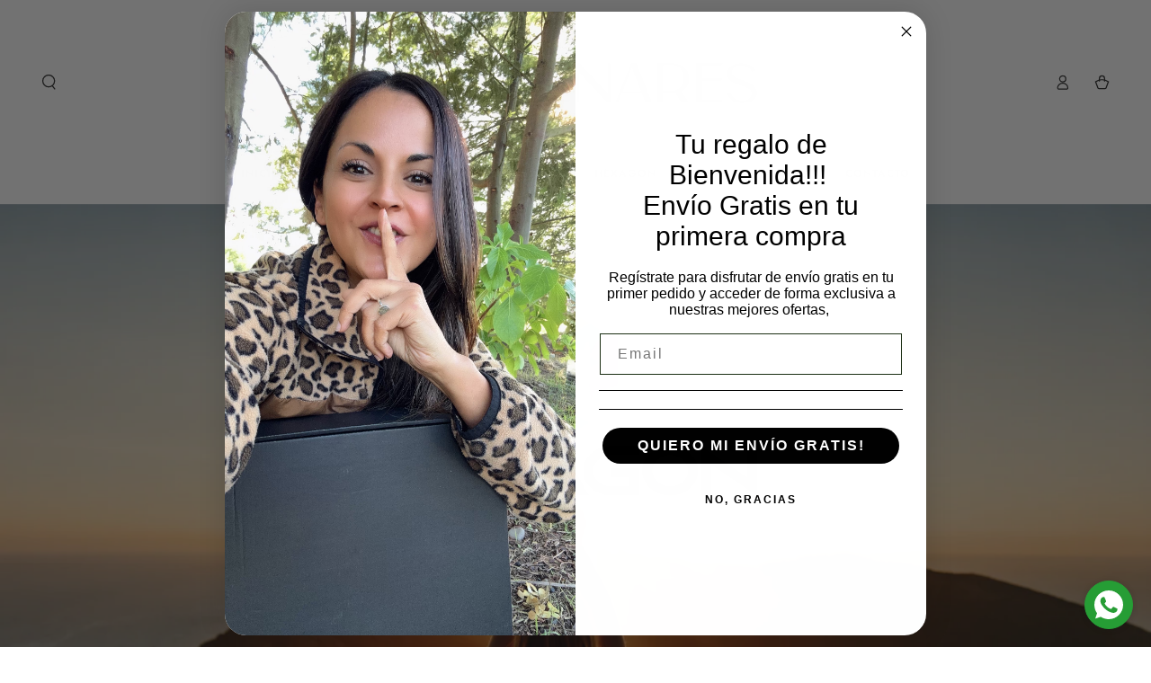

--- FILE ---
content_type: text/html; charset=utf-8
request_url: https://kolmenares.cl/pages/polinizacion
body_size: 28631
content:
<!doctype html>
<html class="no-js" lang="es">
  <head>
<meta name="facebook-domain-verification" content="o8aocj3e7u3r2cjgebw7kypnsnp0qm" />
    <meta http-equiv="X-UA-Compatible" content="IE=edge">
    <meta name="viewport" content="width=device-width,initial-scale=1">
    <meta name="theme-color" content="">
    <link rel="canonical" href="https://kolmenares.cl/pages/polinizacion">
    <link rel="preconnect" href="https://cdn.shopify.com" crossorigin><link rel="icon" type="image/png" href="//kolmenares.cl/cdn/shop/files/Kolmenares_Favicon.png?crop=center&height=32&v=1690040380&width=32"><link rel="preconnect" href="https://fonts.shopifycdn.com" crossorigin><title>
      Conexión Espiritual
 &ndash; Kolmenares</title>

<meta property="og:site_name" content="Kolmenares">
<meta property="og:url" content="https://kolmenares.cl/pages/polinizacion">
<meta property="og:title" content="Conexión Espiritual">
<meta property="og:type" content="website">
<meta property="og:description" content="Kolmenares nace en 1930 como una empresa familiar hoy liderada por mujeres, con un propósito claro: proteger a las abejas, el bosque nativo y la vida.

Desde una apicultura Regenerativa Creamos productos conscientes como una forma real de cuidar el cuerpo, la naturaleza y proteger el ecosistema que nos sostiene."><meta property="og:image" content="http://kolmenares.cl/cdn/shop/files/Kolmenares-Logo-2_b968dca5-107f-46ad-8ff0-7b4c91fe5678.jpg?v=1682021619">
  <meta property="og:image:secure_url" content="https://kolmenares.cl/cdn/shop/files/Kolmenares-Logo-2_b968dca5-107f-46ad-8ff0-7b4c91fe5678.jpg?v=1682021619">
  <meta property="og:image:width" content="1741">
  <meta property="og:image:height" content="1740"><meta name="twitter:card" content="summary_large_image">
<meta name="twitter:title" content="Conexión Espiritual">
<meta name="twitter:description" content="Kolmenares nace en 1930 como una empresa familiar hoy liderada por mujeres, con un propósito claro: proteger a las abejas, el bosque nativo y la vida.

Desde una apicultura Regenerativa Creamos productos conscientes como una forma real de cuidar el cuerpo, la naturaleza y proteger el ecosistema que nos sostiene.">


    <script src="//kolmenares.cl/cdn/shop/t/14/assets/vendor-v4.js" defer="defer"></script>
    <script src="//kolmenares.cl/cdn/shop/t/14/assets/global.js?v=167780766185001904771740764466" defer="defer"></script>

    <script>window.performance && window.performance.mark && window.performance.mark('shopify.content_for_header.start');</script><meta id="shopify-digital-wallet" name="shopify-digital-wallet" content="/75270914349/digital_wallets/dialog">
<script async="async" src="/checkouts/internal/preloads.js?locale=es-CL"></script>
<script id="shopify-features" type="application/json">{"accessToken":"ca1a0c55b8f739fc4e7da33636e162d8","betas":["rich-media-storefront-analytics"],"domain":"kolmenares.cl","predictiveSearch":true,"shopId":75270914349,"locale":"es"}</script>
<script>var Shopify = Shopify || {};
Shopify.shop = "kolmenares.myshopify.com";
Shopify.locale = "es";
Shopify.currency = {"active":"CLP","rate":"1.0"};
Shopify.country = "CL";
Shopify.theme = {"name":"Copia de Be Yours - Kolmenares [MOR]","id":174539833645,"schema_name":"Be Yours","schema_version":"6.9.1","theme_store_id":1399,"role":"main"};
Shopify.theme.handle = "null";
Shopify.theme.style = {"id":null,"handle":null};
Shopify.cdnHost = "kolmenares.cl/cdn";
Shopify.routes = Shopify.routes || {};
Shopify.routes.root = "/";</script>
<script type="module">!function(o){(o.Shopify=o.Shopify||{}).modules=!0}(window);</script>
<script>!function(o){function n(){var o=[];function n(){o.push(Array.prototype.slice.apply(arguments))}return n.q=o,n}var t=o.Shopify=o.Shopify||{};t.loadFeatures=n(),t.autoloadFeatures=n()}(window);</script>
<script id="shop-js-analytics" type="application/json">{"pageType":"page"}</script>
<script defer="defer" async type="module" src="//kolmenares.cl/cdn/shopifycloud/shop-js/modules/v2/client.init-shop-cart-sync_2Gr3Q33f.es.esm.js"></script>
<script defer="defer" async type="module" src="//kolmenares.cl/cdn/shopifycloud/shop-js/modules/v2/chunk.common_noJfOIa7.esm.js"></script>
<script defer="defer" async type="module" src="//kolmenares.cl/cdn/shopifycloud/shop-js/modules/v2/chunk.modal_Deo2FJQo.esm.js"></script>
<script type="module">
  await import("//kolmenares.cl/cdn/shopifycloud/shop-js/modules/v2/client.init-shop-cart-sync_2Gr3Q33f.es.esm.js");
await import("//kolmenares.cl/cdn/shopifycloud/shop-js/modules/v2/chunk.common_noJfOIa7.esm.js");
await import("//kolmenares.cl/cdn/shopifycloud/shop-js/modules/v2/chunk.modal_Deo2FJQo.esm.js");

  window.Shopify.SignInWithShop?.initShopCartSync?.({"fedCMEnabled":true,"windoidEnabled":true});

</script>
<script>(function() {
  var isLoaded = false;
  function asyncLoad() {
    if (isLoaded) return;
    isLoaded = true;
    var urls = ["\/\/shopify.privy.com\/widget.js?shop=kolmenares.myshopify.com","\/\/shopify.privy.com\/widget.js?shop=kolmenares.myshopify.com","https:\/\/loox.io\/widget\/azHThxuvSu\/loox.1682023466280.js?shop=kolmenares.myshopify.com","https:\/\/cdn.nfcube.com\/instafeed-54b0efb66eba133142386d624d8c3af7.js?shop=kolmenares.myshopify.com"];
    for (var i = 0; i < urls.length; i++) {
      var s = document.createElement('script');
      s.type = 'text/javascript';
      s.async = true;
      s.src = urls[i];
      var x = document.getElementsByTagName('script')[0];
      x.parentNode.insertBefore(s, x);
    }
  };
  if(window.attachEvent) {
    window.attachEvent('onload', asyncLoad);
  } else {
    window.addEventListener('load', asyncLoad, false);
  }
})();</script>
<script id="__st">var __st={"a":75270914349,"offset":-10800,"reqid":"7a025803-5b87-4dbd-b7d4-ecfffc6bc2e0-1769283381","pageurl":"kolmenares.cl\/pages\/polinizacion","s":"pages-116430995757","u":"6af9944ff4fe","p":"page","rtyp":"page","rid":116430995757};</script>
<script>window.ShopifyPaypalV4VisibilityTracking = true;</script>
<script id="captcha-bootstrap">!function(){'use strict';const t='contact',e='account',n='new_comment',o=[[t,t],['blogs',n],['comments',n],[t,'customer']],c=[[e,'customer_login'],[e,'guest_login'],[e,'recover_customer_password'],[e,'create_customer']],r=t=>t.map((([t,e])=>`form[action*='/${t}']:not([data-nocaptcha='true']) input[name='form_type'][value='${e}']`)).join(','),a=t=>()=>t?[...document.querySelectorAll(t)].map((t=>t.form)):[];function s(){const t=[...o],e=r(t);return a(e)}const i='password',u='form_key',d=['recaptcha-v3-token','g-recaptcha-response','h-captcha-response',i],f=()=>{try{return window.sessionStorage}catch{return}},m='__shopify_v',_=t=>t.elements[u];function p(t,e,n=!1){try{const o=window.sessionStorage,c=JSON.parse(o.getItem(e)),{data:r}=function(t){const{data:e,action:n}=t;return t[m]||n?{data:e,action:n}:{data:t,action:n}}(c);for(const[e,n]of Object.entries(r))t.elements[e]&&(t.elements[e].value=n);n&&o.removeItem(e)}catch(o){console.error('form repopulation failed',{error:o})}}const l='form_type',E='cptcha';function T(t){t.dataset[E]=!0}const w=window,h=w.document,L='Shopify',v='ce_forms',y='captcha';let A=!1;((t,e)=>{const n=(g='f06e6c50-85a8-45c8-87d0-21a2b65856fe',I='https://cdn.shopify.com/shopifycloud/storefront-forms-hcaptcha/ce_storefront_forms_captcha_hcaptcha.v1.5.2.iife.js',D={infoText:'Protegido por hCaptcha',privacyText:'Privacidad',termsText:'Términos'},(t,e,n)=>{const o=w[L][v],c=o.bindForm;if(c)return c(t,g,e,D).then(n);var r;o.q.push([[t,g,e,D],n]),r=I,A||(h.body.append(Object.assign(h.createElement('script'),{id:'captcha-provider',async:!0,src:r})),A=!0)});var g,I,D;w[L]=w[L]||{},w[L][v]=w[L][v]||{},w[L][v].q=[],w[L][y]=w[L][y]||{},w[L][y].protect=function(t,e){n(t,void 0,e),T(t)},Object.freeze(w[L][y]),function(t,e,n,w,h,L){const[v,y,A,g]=function(t,e,n){const i=e?o:[],u=t?c:[],d=[...i,...u],f=r(d),m=r(i),_=r(d.filter((([t,e])=>n.includes(e))));return[a(f),a(m),a(_),s()]}(w,h,L),I=t=>{const e=t.target;return e instanceof HTMLFormElement?e:e&&e.form},D=t=>v().includes(t);t.addEventListener('submit',(t=>{const e=I(t);if(!e)return;const n=D(e)&&!e.dataset.hcaptchaBound&&!e.dataset.recaptchaBound,o=_(e),c=g().includes(e)&&(!o||!o.value);(n||c)&&t.preventDefault(),c&&!n&&(function(t){try{if(!f())return;!function(t){const e=f();if(!e)return;const n=_(t);if(!n)return;const o=n.value;o&&e.removeItem(o)}(t);const e=Array.from(Array(32),(()=>Math.random().toString(36)[2])).join('');!function(t,e){_(t)||t.append(Object.assign(document.createElement('input'),{type:'hidden',name:u})),t.elements[u].value=e}(t,e),function(t,e){const n=f();if(!n)return;const o=[...t.querySelectorAll(`input[type='${i}']`)].map((({name:t})=>t)),c=[...d,...o],r={};for(const[a,s]of new FormData(t).entries())c.includes(a)||(r[a]=s);n.setItem(e,JSON.stringify({[m]:1,action:t.action,data:r}))}(t,e)}catch(e){console.error('failed to persist form',e)}}(e),e.submit())}));const S=(t,e)=>{t&&!t.dataset[E]&&(n(t,e.some((e=>e===t))),T(t))};for(const o of['focusin','change'])t.addEventListener(o,(t=>{const e=I(t);D(e)&&S(e,y())}));const B=e.get('form_key'),M=e.get(l),P=B&&M;t.addEventListener('DOMContentLoaded',(()=>{const t=y();if(P)for(const e of t)e.elements[l].value===M&&p(e,B);[...new Set([...A(),...v().filter((t=>'true'===t.dataset.shopifyCaptcha))])].forEach((e=>S(e,t)))}))}(h,new URLSearchParams(w.location.search),n,t,e,['guest_login'])})(!0,!0)}();</script>
<script integrity="sha256-4kQ18oKyAcykRKYeNunJcIwy7WH5gtpwJnB7kiuLZ1E=" data-source-attribution="shopify.loadfeatures" defer="defer" src="//kolmenares.cl/cdn/shopifycloud/storefront/assets/storefront/load_feature-a0a9edcb.js" crossorigin="anonymous"></script>
<script data-source-attribution="shopify.dynamic_checkout.dynamic.init">var Shopify=Shopify||{};Shopify.PaymentButton=Shopify.PaymentButton||{isStorefrontPortableWallets:!0,init:function(){window.Shopify.PaymentButton.init=function(){};var t=document.createElement("script");t.src="https://kolmenares.cl/cdn/shopifycloud/portable-wallets/latest/portable-wallets.es.js",t.type="module",document.head.appendChild(t)}};
</script>
<script data-source-attribution="shopify.dynamic_checkout.buyer_consent">
  function portableWalletsHideBuyerConsent(e){var t=document.getElementById("shopify-buyer-consent"),n=document.getElementById("shopify-subscription-policy-button");t&&n&&(t.classList.add("hidden"),t.setAttribute("aria-hidden","true"),n.removeEventListener("click",e))}function portableWalletsShowBuyerConsent(e){var t=document.getElementById("shopify-buyer-consent"),n=document.getElementById("shopify-subscription-policy-button");t&&n&&(t.classList.remove("hidden"),t.removeAttribute("aria-hidden"),n.addEventListener("click",e))}window.Shopify?.PaymentButton&&(window.Shopify.PaymentButton.hideBuyerConsent=portableWalletsHideBuyerConsent,window.Shopify.PaymentButton.showBuyerConsent=portableWalletsShowBuyerConsent);
</script>
<script data-source-attribution="shopify.dynamic_checkout.cart.bootstrap">document.addEventListener("DOMContentLoaded",(function(){function t(){return document.querySelector("shopify-accelerated-checkout-cart, shopify-accelerated-checkout")}if(t())Shopify.PaymentButton.init();else{new MutationObserver((function(e,n){t()&&(Shopify.PaymentButton.init(),n.disconnect())})).observe(document.body,{childList:!0,subtree:!0})}}));
</script>
<script id="sections-script" data-sections="header,footer" defer="defer" src="//kolmenares.cl/cdn/shop/t/14/compiled_assets/scripts.js?v=561"></script>
<script>window.performance && window.performance.mark && window.performance.mark('shopify.content_for_header.end');</script>
<style data-shopify>@font-face {
  font-family: Jost;
  font-weight: 300;
  font-style: normal;
  font-display: swap;
  src: url("//kolmenares.cl/cdn/fonts/jost/jost_n3.a5df7448b5b8c9a76542f085341dff794ff2a59d.woff2") format("woff2"),
       url("//kolmenares.cl/cdn/fonts/jost/jost_n3.882941f5a26d0660f7dd135c08afc57fc6939a07.woff") format("woff");
}

  @font-face {
  font-family: Jost;
  font-weight: 600;
  font-style: normal;
  font-display: swap;
  src: url("//kolmenares.cl/cdn/fonts/jost/jost_n6.ec1178db7a7515114a2d84e3dd680832b7af8b99.woff2") format("woff2"),
       url("//kolmenares.cl/cdn/fonts/jost/jost_n6.b1178bb6bdd3979fef38e103a3816f6980aeaff9.woff") format("woff");
}

  @font-face {
  font-family: Jost;
  font-weight: 300;
  font-style: italic;
  font-display: swap;
  src: url("//kolmenares.cl/cdn/fonts/jost/jost_i3.8d4e97d98751190bb5824cdb405ec5b0049a74c0.woff2") format("woff2"),
       url("//kolmenares.cl/cdn/fonts/jost/jost_i3.1b7a65a16099fd3de6fdf1255c696902ed952195.woff") format("woff");
}

  @font-face {
  font-family: Jost;
  font-weight: 600;
  font-style: italic;
  font-display: swap;
  src: url("//kolmenares.cl/cdn/fonts/jost/jost_i6.9af7e5f39e3a108c08f24047a4276332d9d7b85e.woff2") format("woff2"),
       url("//kolmenares.cl/cdn/fonts/jost/jost_i6.2bf310262638f998ed206777ce0b9a3b98b6fe92.woff") format("woff");
}

  @font-face {
  font-family: Jost;
  font-weight: 400;
  font-style: normal;
  font-display: swap;
  src: url("//kolmenares.cl/cdn/fonts/jost/jost_n4.d47a1b6347ce4a4c9f437608011273009d91f2b7.woff2") format("woff2"),
       url("//kolmenares.cl/cdn/fonts/jost/jost_n4.791c46290e672b3f85c3d1c651ef2efa3819eadd.woff") format("woff");
}

  @font-face {
  font-family: Jost;
  font-weight: 600;
  font-style: normal;
  font-display: swap;
  src: url("//kolmenares.cl/cdn/fonts/jost/jost_n6.ec1178db7a7515114a2d84e3dd680832b7af8b99.woff2") format("woff2"),
       url("//kolmenares.cl/cdn/fonts/jost/jost_n6.b1178bb6bdd3979fef38e103a3816f6980aeaff9.woff") format("woff");
}


  :root {
    --be-yours-version: "6.9.1";
    --font-body-family: Jost, sans-serif;
    --font-body-style: normal;
    --font-body-weight: 300;

    --font-heading-family: Jost, sans-serif;
    --font-heading-style: normal;
    --font-heading-weight: 400;

    --font-body-scale: 0.85;
    --font-heading-scale: 0.9411764705882353;

    --font-navigation-family: var(--font-body-family);
    --font-navigation-size: 10px;
    --font-navigation-weight: var(--font-body-weight);
    --font-button-family: var(--font-body-family);
    --font-button-size: 11px;
    --font-button-baseline: 0.2rem;
    --font-price-family: var(--font-heading-family);
    --font-price-scale: var(--font-heading-scale);

    --color-base-text: 33, 35, 38;
    --color-base-background: 255, 255, 255;
    --color-base-solid-button-labels: 33, 35, 38;
    --color-base-outline-button-labels: 77, 84, 46;
    --color-base-accent: 235, 191, 2;
    --color-base-heading: 26, 27, 24;
    --color-base-border: 210, 213, 217;
    --color-placeholder: 255, 255, 255;
    --color-overlay: 33, 35, 38;
    --color-keyboard-focus: 27, 46, 19;
    --color-shadow: 105, 128, 26;
    --shadow-opacity: 1;

    --color-background-dark: 235, 235, 235;
    --color-price: #1a1b18;
    --color-sale-price: #69801a;
    --color-reviews: #69801a;
    --color-critical: #d72c0d;
    --color-success: #008060;

    --payment-terms-background-color: #ffffff;
    --page-width: 150rem;
    --page-width-margin: 0rem;

    --card-color-scheme: var(--color-placeholder);
    --card-text-alignment: center;
    --card-flex-alignment: center;
    --card-image-padding: 0px;
    --card-border-width: 0px;
    --card-radius: 0px;
    --card-shadow-horizontal-offset: 0px;
    --card-shadow-vertical-offset: 0px;
    
    --button-radius: 0px;
    --button-border-width: 0px;
    --button-shadow-horizontal-offset: 0px;
    --button-shadow-vertical-offset: 0px;

    --spacing-sections-desktop: 0px;
    --spacing-sections-mobile: 0px;
  }

  *,
  *::before,
  *::after {
    box-sizing: inherit;
  }

  html {
    box-sizing: border-box;
    font-size: calc(var(--font-body-scale) * 62.5%);
    height: 100%;
  }

  body {
    min-height: 100%;
    margin: 0;
    font-size: 1.5rem;
    letter-spacing: 0.06rem;
    line-height: calc(1 + 0.8 / var(--font-body-scale));
    font-family: var(--font-body-family);
    font-style: var(--font-body-style);
    font-weight: var(--font-body-weight);
  }

  @media screen and (min-width: 750px) {
    body {
      font-size: 1.6rem;
    }
  }</style><link href="//kolmenares.cl/cdn/shop/t/14/assets/base.css?v=52838712999980585601740764466" rel="stylesheet" type="text/css" media="all" /><link rel="preload" as="font" href="//kolmenares.cl/cdn/fonts/jost/jost_n3.a5df7448b5b8c9a76542f085341dff794ff2a59d.woff2" type="font/woff2" crossorigin><link rel="preload" as="font" href="//kolmenares.cl/cdn/fonts/jost/jost_n4.d47a1b6347ce4a4c9f437608011273009d91f2b7.woff2" type="font/woff2" crossorigin><link rel="stylesheet" href="//kolmenares.cl/cdn/shop/t/14/assets/component-predictive-search.css?v=21505439471608135461740764466" media="print" onload="this.media='all'"><link rel="stylesheet" href="//kolmenares.cl/cdn/shop/t/14/assets/component-quick-view.css?v=147330403504832757041740764466" media="print" onload="this.media='all'"><link rel="stylesheet" href="//kolmenares.cl/cdn/shop/t/14/assets/component-color-swatches.css?v=128638073195889574301740764466" media="print" onload="this.media='all'"><script>document.documentElement.className = document.documentElement.className.replace('no-js', 'js');</script>
  <!-- BEGIN app block: shopify://apps/hulk-form-builder/blocks/app-embed/b6b8dd14-356b-4725-a4ed-77232212b3c3 --><!-- BEGIN app snippet: hulkapps-formbuilder-theme-ext --><script type="text/javascript">
  
  if (typeof window.formbuilder_customer != "object") {
        window.formbuilder_customer = {}
  }

  window.hulkFormBuilder = {
    form_data: {},
    shop_data: {"shop_VbWD-J3XwVgxPId80Bk6bg":{"shop_uuid":"VbWD-J3XwVgxPId80Bk6bg","shop_timezone":"America\/Santiago","shop_id":88439,"shop_is_after_submit_enabled":true,"shop_shopify_plan":"Shopify","shop_shopify_domain":"kolmenares.myshopify.com","shop_created_at":"2023-07-26T08:35:55.374-05:00","is_skip_metafield":false,"shop_deleted":false,"shop_disabled":false}},
    settings_data: {"shop_settings":{"shop_customise_msgs":[],"default_customise_msgs":{"is_required":"is required","thank_you":"Thank you! The form was submitted successfully.","processing":"Processing...","valid_data":"Please provide valid data","valid_email":"Provide valid email format","valid_tags":"HTML Tags are not allowed","valid_phone":"Provide valid phone number","valid_captcha":"Please provide valid captcha response","valid_url":"Provide valid URL","only_number_alloud":"Provide valid number in","number_less":"must be less than","number_more":"must be more than","image_must_less":"Image must be less than 20MB","image_number":"Images allowed","image_extension":"Invalid extension! Please provide image file","error_image_upload":"Error in image upload. Please try again.","error_file_upload":"Error in file upload. Please try again.","your_response":"Your response","error_form_submit":"Error occur.Please try again after sometime.","email_submitted":"Form with this email is already submitted","invalid_email_by_zerobounce":"The email address you entered appears to be invalid. Please check it and try again.","download_file":"Download file","card_details_invalid":"Your card details are invalid","card_details":"Card details","please_enter_card_details":"Please enter card details","card_number":"Card number","exp_mm":"Exp MM","exp_yy":"Exp YY","crd_cvc":"CVV","payment_value":"Payment amount","please_enter_payment_amount":"Please enter payment amount","address1":"Address line 1","address2":"Address line 2","city":"City","province":"Province","zipcode":"Zip code","country":"Country","blocked_domain":"This form does not accept addresses from","file_must_less":"File must be less than 20MB","file_extension":"Invalid extension! Please provide file","only_file_number_alloud":"files allowed","previous":"Previous","next":"Next","must_have_a_input":"Please enter at least one field.","please_enter_required_data":"Please enter required data","atleast_one_special_char":"Include at least one special character","atleast_one_lowercase_char":"Include at least one lowercase character","atleast_one_uppercase_char":"Include at least one uppercase character","atleast_one_number":"Include at least one number","must_have_8_chars":"Must have 8 characters long","be_between_8_and_12_chars":"Be between 8 and 12 characters long","please_select":"Please Select","phone_submitted":"Form with this phone number is already submitted","user_res_parse_error":"Error while submitting the form","valid_same_values":"values must be same","product_choice_clear_selection":"Clear Selection","picture_choice_clear_selection":"Clear Selection","remove_all_for_file_image_upload":"Remove All","invalid_file_type_for_image_upload":"You can't upload files of this type.","invalid_file_type_for_signature_upload":"You can't upload files of this type.","max_files_exceeded_for_file_upload":"You can not upload any more files.","max_files_exceeded_for_image_upload":"You can not upload any more files.","file_already_exist":"File already uploaded","max_limit_exceed":"You have added the maximum number of text fields.","cancel_upload_for_file_upload":"Cancel upload","cancel_upload_for_image_upload":"Cancel upload","cancel_upload_for_signature_upload":"Cancel upload"},"shop_blocked_domains":[]}},
    features_data: {"shop_plan_features":{"shop_plan_features":["unlimited-forms","full-design-customization","export-form-submissions","multiple-recipients-for-form-submissions","multiple-admin-notifications","enable-captcha","unlimited-file-uploads","save-submitted-form-data","set-auto-response-message","conditional-logic","form-banner","save-as-draft-facility","include-user-response-in-admin-email","disable-form-submission","file-upload"]}},
    shop: null,
    shop_id: null,
    plan_features: null,
    validateDoubleQuotes: false,
    assets: {
      extraFunctions: "https://cdn.shopify.com/extensions/019bb5ee-ec40-7527-955d-c1b8751eb060/form-builder-by-hulkapps-50/assets/extra-functions.js",
      extraStyles: "https://cdn.shopify.com/extensions/019bb5ee-ec40-7527-955d-c1b8751eb060/form-builder-by-hulkapps-50/assets/extra-styles.css",
      bootstrapStyles: "https://cdn.shopify.com/extensions/019bb5ee-ec40-7527-955d-c1b8751eb060/form-builder-by-hulkapps-50/assets/theme-app-extension-bootstrap.css"
    },
    translations: {
      htmlTagNotAllowed: "HTML Tags are not allowed",
      sqlQueryNotAllowed: "SQL Queries are not allowed",
      doubleQuoteNotAllowed: "Double quotes are not allowed",
      vorwerkHttpWwwNotAllowed: "The words \u0026#39;http\u0026#39; and \u0026#39;www\u0026#39; are not allowed. Please remove them and try again.",
      maxTextFieldsReached: "You have added the maximum number of text fields.",
      avoidNegativeWords: "Avoid negative words: Don\u0026#39;t use negative words in your contact message.",
      customDesignOnly: "This form is for custom designs requests. For general inquiries please contact our team at info@stagheaddesigns.com",
      zerobounceApiErrorMsg: "We couldn\u0026#39;t verify your email due to a technical issue. Please try again later.",
    }

  }

  

  window.FbThemeAppExtSettingsHash = {}
  
</script><!-- END app snippet --><!-- END app block --><!-- BEGIN app block: shopify://apps/klaviyo-email-marketing-sms/blocks/klaviyo-onsite-embed/2632fe16-c075-4321-a88b-50b567f42507 -->












  <script async src="https://static.klaviyo.com/onsite/js/TwrJQ6/klaviyo.js?company_id=TwrJQ6"></script>
  <script>!function(){if(!window.klaviyo){window._klOnsite=window._klOnsite||[];try{window.klaviyo=new Proxy({},{get:function(n,i){return"push"===i?function(){var n;(n=window._klOnsite).push.apply(n,arguments)}:function(){for(var n=arguments.length,o=new Array(n),w=0;w<n;w++)o[w]=arguments[w];var t="function"==typeof o[o.length-1]?o.pop():void 0,e=new Promise((function(n){window._klOnsite.push([i].concat(o,[function(i){t&&t(i),n(i)}]))}));return e}}})}catch(n){window.klaviyo=window.klaviyo||[],window.klaviyo.push=function(){var n;(n=window._klOnsite).push.apply(n,arguments)}}}}();</script>

  




  <script>
    window.klaviyoReviewsProductDesignMode = false
  </script>







<!-- END app block --><script src="https://cdn.shopify.com/extensions/019bb5ee-ec40-7527-955d-c1b8751eb060/form-builder-by-hulkapps-50/assets/form-builder-script.js" type="text/javascript" defer="defer"></script>
<script src="https://cdn.shopify.com/extensions/019bea5f-beaf-7c2e-807f-b55f30b9558b/avada-upsell-157/assets/avada-free-gift.js" type="text/javascript" defer="defer"></script>
<link href="https://monorail-edge.shopifysvc.com" rel="dns-prefetch">
<script>(function(){if ("sendBeacon" in navigator && "performance" in window) {try {var session_token_from_headers = performance.getEntriesByType('navigation')[0].serverTiming.find(x => x.name == '_s').description;} catch {var session_token_from_headers = undefined;}var session_cookie_matches = document.cookie.match(/_shopify_s=([^;]*)/);var session_token_from_cookie = session_cookie_matches && session_cookie_matches.length === 2 ? session_cookie_matches[1] : "";var session_token = session_token_from_headers || session_token_from_cookie || "";function handle_abandonment_event(e) {var entries = performance.getEntries().filter(function(entry) {return /monorail-edge.shopifysvc.com/.test(entry.name);});if (!window.abandonment_tracked && entries.length === 0) {window.abandonment_tracked = true;var currentMs = Date.now();var navigation_start = performance.timing.navigationStart;var payload = {shop_id: 75270914349,url: window.location.href,navigation_start,duration: currentMs - navigation_start,session_token,page_type: "page"};window.navigator.sendBeacon("https://monorail-edge.shopifysvc.com/v1/produce", JSON.stringify({schema_id: "online_store_buyer_site_abandonment/1.1",payload: payload,metadata: {event_created_at_ms: currentMs,event_sent_at_ms: currentMs}}));}}window.addEventListener('pagehide', handle_abandonment_event);}}());</script>
<script id="web-pixels-manager-setup">(function e(e,d,r,n,o){if(void 0===o&&(o={}),!Boolean(null===(a=null===(i=window.Shopify)||void 0===i?void 0:i.analytics)||void 0===a?void 0:a.replayQueue)){var i,a;window.Shopify=window.Shopify||{};var t=window.Shopify;t.analytics=t.analytics||{};var s=t.analytics;s.replayQueue=[],s.publish=function(e,d,r){return s.replayQueue.push([e,d,r]),!0};try{self.performance.mark("wpm:start")}catch(e){}var l=function(){var e={modern:/Edge?\/(1{2}[4-9]|1[2-9]\d|[2-9]\d{2}|\d{4,})\.\d+(\.\d+|)|Firefox\/(1{2}[4-9]|1[2-9]\d|[2-9]\d{2}|\d{4,})\.\d+(\.\d+|)|Chrom(ium|e)\/(9{2}|\d{3,})\.\d+(\.\d+|)|(Maci|X1{2}).+ Version\/(15\.\d+|(1[6-9]|[2-9]\d|\d{3,})\.\d+)([,.]\d+|)( \(\w+\)|)( Mobile\/\w+|) Safari\/|Chrome.+OPR\/(9{2}|\d{3,})\.\d+\.\d+|(CPU[ +]OS|iPhone[ +]OS|CPU[ +]iPhone|CPU IPhone OS|CPU iPad OS)[ +]+(15[._]\d+|(1[6-9]|[2-9]\d|\d{3,})[._]\d+)([._]\d+|)|Android:?[ /-](13[3-9]|1[4-9]\d|[2-9]\d{2}|\d{4,})(\.\d+|)(\.\d+|)|Android.+Firefox\/(13[5-9]|1[4-9]\d|[2-9]\d{2}|\d{4,})\.\d+(\.\d+|)|Android.+Chrom(ium|e)\/(13[3-9]|1[4-9]\d|[2-9]\d{2}|\d{4,})\.\d+(\.\d+|)|SamsungBrowser\/([2-9]\d|\d{3,})\.\d+/,legacy:/Edge?\/(1[6-9]|[2-9]\d|\d{3,})\.\d+(\.\d+|)|Firefox\/(5[4-9]|[6-9]\d|\d{3,})\.\d+(\.\d+|)|Chrom(ium|e)\/(5[1-9]|[6-9]\d|\d{3,})\.\d+(\.\d+|)([\d.]+$|.*Safari\/(?![\d.]+ Edge\/[\d.]+$))|(Maci|X1{2}).+ Version\/(10\.\d+|(1[1-9]|[2-9]\d|\d{3,})\.\d+)([,.]\d+|)( \(\w+\)|)( Mobile\/\w+|) Safari\/|Chrome.+OPR\/(3[89]|[4-9]\d|\d{3,})\.\d+\.\d+|(CPU[ +]OS|iPhone[ +]OS|CPU[ +]iPhone|CPU IPhone OS|CPU iPad OS)[ +]+(10[._]\d+|(1[1-9]|[2-9]\d|\d{3,})[._]\d+)([._]\d+|)|Android:?[ /-](13[3-9]|1[4-9]\d|[2-9]\d{2}|\d{4,})(\.\d+|)(\.\d+|)|Mobile Safari.+OPR\/([89]\d|\d{3,})\.\d+\.\d+|Android.+Firefox\/(13[5-9]|1[4-9]\d|[2-9]\d{2}|\d{4,})\.\d+(\.\d+|)|Android.+Chrom(ium|e)\/(13[3-9]|1[4-9]\d|[2-9]\d{2}|\d{4,})\.\d+(\.\d+|)|Android.+(UC? ?Browser|UCWEB|U3)[ /]?(15\.([5-9]|\d{2,})|(1[6-9]|[2-9]\d|\d{3,})\.\d+)\.\d+|SamsungBrowser\/(5\.\d+|([6-9]|\d{2,})\.\d+)|Android.+MQ{2}Browser\/(14(\.(9|\d{2,})|)|(1[5-9]|[2-9]\d|\d{3,})(\.\d+|))(\.\d+|)|K[Aa][Ii]OS\/(3\.\d+|([4-9]|\d{2,})\.\d+)(\.\d+|)/},d=e.modern,r=e.legacy,n=navigator.userAgent;return n.match(d)?"modern":n.match(r)?"legacy":"unknown"}(),u="modern"===l?"modern":"legacy",c=(null!=n?n:{modern:"",legacy:""})[u],f=function(e){return[e.baseUrl,"/wpm","/b",e.hashVersion,"modern"===e.buildTarget?"m":"l",".js"].join("")}({baseUrl:d,hashVersion:r,buildTarget:u}),m=function(e){var d=e.version,r=e.bundleTarget,n=e.surface,o=e.pageUrl,i=e.monorailEndpoint;return{emit:function(e){var a=e.status,t=e.errorMsg,s=(new Date).getTime(),l=JSON.stringify({metadata:{event_sent_at_ms:s},events:[{schema_id:"web_pixels_manager_load/3.1",payload:{version:d,bundle_target:r,page_url:o,status:a,surface:n,error_msg:t},metadata:{event_created_at_ms:s}}]});if(!i)return console&&console.warn&&console.warn("[Web Pixels Manager] No Monorail endpoint provided, skipping logging."),!1;try{return self.navigator.sendBeacon.bind(self.navigator)(i,l)}catch(e){}var u=new XMLHttpRequest;try{return u.open("POST",i,!0),u.setRequestHeader("Content-Type","text/plain"),u.send(l),!0}catch(e){return console&&console.warn&&console.warn("[Web Pixels Manager] Got an unhandled error while logging to Monorail."),!1}}}}({version:r,bundleTarget:l,surface:e.surface,pageUrl:self.location.href,monorailEndpoint:e.monorailEndpoint});try{o.browserTarget=l,function(e){var d=e.src,r=e.async,n=void 0===r||r,o=e.onload,i=e.onerror,a=e.sri,t=e.scriptDataAttributes,s=void 0===t?{}:t,l=document.createElement("script"),u=document.querySelector("head"),c=document.querySelector("body");if(l.async=n,l.src=d,a&&(l.integrity=a,l.crossOrigin="anonymous"),s)for(var f in s)if(Object.prototype.hasOwnProperty.call(s,f))try{l.dataset[f]=s[f]}catch(e){}if(o&&l.addEventListener("load",o),i&&l.addEventListener("error",i),u)u.appendChild(l);else{if(!c)throw new Error("Did not find a head or body element to append the script");c.appendChild(l)}}({src:f,async:!0,onload:function(){if(!function(){var e,d;return Boolean(null===(d=null===(e=window.Shopify)||void 0===e?void 0:e.analytics)||void 0===d?void 0:d.initialized)}()){var d=window.webPixelsManager.init(e)||void 0;if(d){var r=window.Shopify.analytics;r.replayQueue.forEach((function(e){var r=e[0],n=e[1],o=e[2];d.publishCustomEvent(r,n,o)})),r.replayQueue=[],r.publish=d.publishCustomEvent,r.visitor=d.visitor,r.initialized=!0}}},onerror:function(){return m.emit({status:"failed",errorMsg:"".concat(f," has failed to load")})},sri:function(e){var d=/^sha384-[A-Za-z0-9+/=]+$/;return"string"==typeof e&&d.test(e)}(c)?c:"",scriptDataAttributes:o}),m.emit({status:"loading"})}catch(e){m.emit({status:"failed",errorMsg:(null==e?void 0:e.message)||"Unknown error"})}}})({shopId: 75270914349,storefrontBaseUrl: "https://kolmenares.cl",extensionsBaseUrl: "https://extensions.shopifycdn.com/cdn/shopifycloud/web-pixels-manager",monorailEndpoint: "https://monorail-edge.shopifysvc.com/unstable/produce_batch",surface: "storefront-renderer",enabledBetaFlags: ["2dca8a86"],webPixelsConfigList: [{"id":"1814462765","configuration":"{\"accountID\":\"TwrJQ6\",\"webPixelConfig\":\"eyJlbmFibGVBZGRlZFRvQ2FydEV2ZW50cyI6IHRydWV9\"}","eventPayloadVersion":"v1","runtimeContext":"STRICT","scriptVersion":"524f6c1ee37bacdca7657a665bdca589","type":"APP","apiClientId":123074,"privacyPurposes":["ANALYTICS","MARKETING"],"dataSharingAdjustments":{"protectedCustomerApprovalScopes":["read_customer_address","read_customer_email","read_customer_name","read_customer_personal_data","read_customer_phone"]}},{"id":"933495085","configuration":"{\"pixel_id\":\"921362768520366\",\"pixel_type\":\"facebook_pixel\"}","eventPayloadVersion":"v1","runtimeContext":"OPEN","scriptVersion":"ca16bc87fe92b6042fbaa3acc2fbdaa6","type":"APP","apiClientId":2329312,"privacyPurposes":["ANALYTICS","MARKETING","SALE_OF_DATA"],"dataSharingAdjustments":{"protectedCustomerApprovalScopes":["read_customer_address","read_customer_email","read_customer_name","read_customer_personal_data","read_customer_phone"]}},{"id":"896106797","configuration":"{\"shopDomain\":\"kolmenares.myshopify.com\"}","eventPayloadVersion":"v1","runtimeContext":"STRICT","scriptVersion":"7f2de0ecb6b420d2fa07cf04a37a4dbf","type":"APP","apiClientId":2436932,"privacyPurposes":["ANALYTICS","MARKETING","SALE_OF_DATA"],"dataSharingAdjustments":{"protectedCustomerApprovalScopes":["read_customer_address","read_customer_email","read_customer_personal_data"]}},{"id":"shopify-app-pixel","configuration":"{}","eventPayloadVersion":"v1","runtimeContext":"STRICT","scriptVersion":"0450","apiClientId":"shopify-pixel","type":"APP","privacyPurposes":["ANALYTICS","MARKETING"]},{"id":"shopify-custom-pixel","eventPayloadVersion":"v1","runtimeContext":"LAX","scriptVersion":"0450","apiClientId":"shopify-pixel","type":"CUSTOM","privacyPurposes":["ANALYTICS","MARKETING"]}],isMerchantRequest: false,initData: {"shop":{"name":"Kolmenares","paymentSettings":{"currencyCode":"CLP"},"myshopifyDomain":"kolmenares.myshopify.com","countryCode":"CL","storefrontUrl":"https:\/\/kolmenares.cl"},"customer":null,"cart":null,"checkout":null,"productVariants":[],"purchasingCompany":null},},"https://kolmenares.cl/cdn","fcfee988w5aeb613cpc8e4bc33m6693e112",{"modern":"","legacy":""},{"shopId":"75270914349","storefrontBaseUrl":"https:\/\/kolmenares.cl","extensionBaseUrl":"https:\/\/extensions.shopifycdn.com\/cdn\/shopifycloud\/web-pixels-manager","surface":"storefront-renderer","enabledBetaFlags":"[\"2dca8a86\"]","isMerchantRequest":"false","hashVersion":"fcfee988w5aeb613cpc8e4bc33m6693e112","publish":"custom","events":"[[\"page_viewed\",{}]]"});</script><script>
  window.ShopifyAnalytics = window.ShopifyAnalytics || {};
  window.ShopifyAnalytics.meta = window.ShopifyAnalytics.meta || {};
  window.ShopifyAnalytics.meta.currency = 'CLP';
  var meta = {"page":{"pageType":"page","resourceType":"page","resourceId":116430995757,"requestId":"7a025803-5b87-4dbd-b7d4-ecfffc6bc2e0-1769283381"}};
  for (var attr in meta) {
    window.ShopifyAnalytics.meta[attr] = meta[attr];
  }
</script>
<script class="analytics">
  (function () {
    var customDocumentWrite = function(content) {
      var jquery = null;

      if (window.jQuery) {
        jquery = window.jQuery;
      } else if (window.Checkout && window.Checkout.$) {
        jquery = window.Checkout.$;
      }

      if (jquery) {
        jquery('body').append(content);
      }
    };

    var hasLoggedConversion = function(token) {
      if (token) {
        return document.cookie.indexOf('loggedConversion=' + token) !== -1;
      }
      return false;
    }

    var setCookieIfConversion = function(token) {
      if (token) {
        var twoMonthsFromNow = new Date(Date.now());
        twoMonthsFromNow.setMonth(twoMonthsFromNow.getMonth() + 2);

        document.cookie = 'loggedConversion=' + token + '; expires=' + twoMonthsFromNow;
      }
    }

    var trekkie = window.ShopifyAnalytics.lib = window.trekkie = window.trekkie || [];
    if (trekkie.integrations) {
      return;
    }
    trekkie.methods = [
      'identify',
      'page',
      'ready',
      'track',
      'trackForm',
      'trackLink'
    ];
    trekkie.factory = function(method) {
      return function() {
        var args = Array.prototype.slice.call(arguments);
        args.unshift(method);
        trekkie.push(args);
        return trekkie;
      };
    };
    for (var i = 0; i < trekkie.methods.length; i++) {
      var key = trekkie.methods[i];
      trekkie[key] = trekkie.factory(key);
    }
    trekkie.load = function(config) {
      trekkie.config = config || {};
      trekkie.config.initialDocumentCookie = document.cookie;
      var first = document.getElementsByTagName('script')[0];
      var script = document.createElement('script');
      script.type = 'text/javascript';
      script.onerror = function(e) {
        var scriptFallback = document.createElement('script');
        scriptFallback.type = 'text/javascript';
        scriptFallback.onerror = function(error) {
                var Monorail = {
      produce: function produce(monorailDomain, schemaId, payload) {
        var currentMs = new Date().getTime();
        var event = {
          schema_id: schemaId,
          payload: payload,
          metadata: {
            event_created_at_ms: currentMs,
            event_sent_at_ms: currentMs
          }
        };
        return Monorail.sendRequest("https://" + monorailDomain + "/v1/produce", JSON.stringify(event));
      },
      sendRequest: function sendRequest(endpointUrl, payload) {
        // Try the sendBeacon API
        if (window && window.navigator && typeof window.navigator.sendBeacon === 'function' && typeof window.Blob === 'function' && !Monorail.isIos12()) {
          var blobData = new window.Blob([payload], {
            type: 'text/plain'
          });

          if (window.navigator.sendBeacon(endpointUrl, blobData)) {
            return true;
          } // sendBeacon was not successful

        } // XHR beacon

        var xhr = new XMLHttpRequest();

        try {
          xhr.open('POST', endpointUrl);
          xhr.setRequestHeader('Content-Type', 'text/plain');
          xhr.send(payload);
        } catch (e) {
          console.log(e);
        }

        return false;
      },
      isIos12: function isIos12() {
        return window.navigator.userAgent.lastIndexOf('iPhone; CPU iPhone OS 12_') !== -1 || window.navigator.userAgent.lastIndexOf('iPad; CPU OS 12_') !== -1;
      }
    };
    Monorail.produce('monorail-edge.shopifysvc.com',
      'trekkie_storefront_load_errors/1.1',
      {shop_id: 75270914349,
      theme_id: 174539833645,
      app_name: "storefront",
      context_url: window.location.href,
      source_url: "//kolmenares.cl/cdn/s/trekkie.storefront.8d95595f799fbf7e1d32231b9a28fd43b70c67d3.min.js"});

        };
        scriptFallback.async = true;
        scriptFallback.src = '//kolmenares.cl/cdn/s/trekkie.storefront.8d95595f799fbf7e1d32231b9a28fd43b70c67d3.min.js';
        first.parentNode.insertBefore(scriptFallback, first);
      };
      script.async = true;
      script.src = '//kolmenares.cl/cdn/s/trekkie.storefront.8d95595f799fbf7e1d32231b9a28fd43b70c67d3.min.js';
      first.parentNode.insertBefore(script, first);
    };
    trekkie.load(
      {"Trekkie":{"appName":"storefront","development":false,"defaultAttributes":{"shopId":75270914349,"isMerchantRequest":null,"themeId":174539833645,"themeCityHash":"3601458917514767514","contentLanguage":"es","currency":"CLP","eventMetadataId":"98e44034-5031-4090-a022-bd8acc1ec90b"},"isServerSideCookieWritingEnabled":true,"monorailRegion":"shop_domain","enabledBetaFlags":["65f19447"]},"Session Attribution":{},"S2S":{"facebookCapiEnabled":true,"source":"trekkie-storefront-renderer","apiClientId":580111}}
    );

    var loaded = false;
    trekkie.ready(function() {
      if (loaded) return;
      loaded = true;

      window.ShopifyAnalytics.lib = window.trekkie;

      var originalDocumentWrite = document.write;
      document.write = customDocumentWrite;
      try { window.ShopifyAnalytics.merchantGoogleAnalytics.call(this); } catch(error) {};
      document.write = originalDocumentWrite;

      window.ShopifyAnalytics.lib.page(null,{"pageType":"page","resourceType":"page","resourceId":116430995757,"requestId":"7a025803-5b87-4dbd-b7d4-ecfffc6bc2e0-1769283381","shopifyEmitted":true});

      var match = window.location.pathname.match(/checkouts\/(.+)\/(thank_you|post_purchase)/)
      var token = match? match[1]: undefined;
      if (!hasLoggedConversion(token)) {
        setCookieIfConversion(token);
        
      }
    });


        var eventsListenerScript = document.createElement('script');
        eventsListenerScript.async = true;
        eventsListenerScript.src = "//kolmenares.cl/cdn/shopifycloud/storefront/assets/shop_events_listener-3da45d37.js";
        document.getElementsByTagName('head')[0].appendChild(eventsListenerScript);

})();</script>
<script
  defer
  src="https://kolmenares.cl/cdn/shopifycloud/perf-kit/shopify-perf-kit-3.0.4.min.js"
  data-application="storefront-renderer"
  data-shop-id="75270914349"
  data-render-region="gcp-us-central1"
  data-page-type="page"
  data-theme-instance-id="174539833645"
  data-theme-name="Be Yours"
  data-theme-version="6.9.1"
  data-monorail-region="shop_domain"
  data-resource-timing-sampling-rate="10"
  data-shs="true"
  data-shs-beacon="true"
  data-shs-export-with-fetch="true"
  data-shs-logs-sample-rate="1"
  data-shs-beacon-endpoint="https://kolmenares.cl/api/collect"
></script>
</head>

  <body class="template-page" data-animate-image data-lazy-image>
    <a class="skip-to-content-link button button--small visually-hidden" href="#MainContent">
      Ir al contenido
    </a>

    <style>.no-js .transition-cover{display:none}.transition-cover{display:flex;align-items:center;justify-content:center;position:fixed;top:0;left:0;height:100vh;width:100vw;background-color:rgb(var(--color-background));z-index:1000;pointer-events:none;transition-property:opacity,visibility;transition-duration:var(--duration-default);transition-timing-function:ease}.loading-bar{width:13rem;height:.2rem;border-radius:.2rem;background-color:rgb(var(--color-background-dark));position:relative;overflow:hidden}.loading-bar::after{content:"";height:100%;width:6.8rem;position:absolute;transform:translate(-3.4rem);background-color:rgb(var(--color-base-text));border-radius:.2rem;animation:initial-loading 1.5s ease infinite}@keyframes initial-loading{0%{transform:translate(-3.4rem)}50%{transform:translate(9.6rem)}to{transform:translate(-3.4rem)}}.loaded .transition-cover{opacity:0;visibility:hidden}.unloading .transition-cover{opacity:1;visibility:visible}.unloading.loaded .loading-bar{display:none}</style>
  <div class="transition-cover">
    <span class="loading-bar"></span>
  </div>

    <div class="transition-body">
      <!-- BEGIN sections: header-group -->
<div id="shopify-section-sections--23881104654637__announcement-bar" class="shopify-section shopify-section-group-header-group shopify-section-announcement-bar">
</div><div id="shopify-section-sections--23881104654637__header" class="shopify-section shopify-section-group-header-group shopify-section-header"><style data-shopify>#shopify-section-sections--23881104654637__header {
    --section-padding-top: 12px;
    --section-padding-bottom: 12px;
    --image-logo-height: 38px;
    --gradient-header-background: #ffffff;
    --color-header-background: 255, 255, 255;
    --color-header-foreground: 40, 40, 40;
    --color-header-border: 210, 213, 217;
    --icon-weight: 1.3px;
  }</style><style>
  @media screen and (min-width: 750px) {
    #shopify-section-sections--23881104654637__header {
      --image-logo-height: 160px;
    }
  }header-drawer {
    display: block;
  }

  @media screen and (min-width: 990px) {
    header-drawer {
      display: none;
    }
  }

  .menu-drawer-container {
    display: flex;
    position: static;
  }

  .list-menu {
    list-style: none;
    padding: 0;
    margin: 0;
  }

  .list-menu--inline {
    display: inline-flex;
    flex-wrap: wrap;
    column-gap: 1.5rem;
  }

  .list-menu__item--link {
    text-decoration: none;
    padding-bottom: 1rem;
    padding-top: 1rem;
    line-height: calc(1 + 0.8 / var(--font-body-scale));
  }

  @media screen and (min-width: 750px) {
    .list-menu__item--link {
      padding-bottom: 0.5rem;
      padding-top: 0.5rem;
    }
  }

  .localization-form {
    padding-inline-start: 1.5rem;
    padding-inline-end: 1.5rem;
  }

  localization-form .localization-selector {
    background-color: transparent;
    box-shadow: none;
    padding: 1rem 0;
    height: auto;
    margin: 0;
    line-height: calc(1 + .8 / var(--font-body-scale));
    letter-spacing: .04rem;
  }

  .localization-form__select .icon-caret {
    width: 0.8rem;
    margin-inline-start: 1rem;
  }
</style>

<link rel="stylesheet" href="//kolmenares.cl/cdn/shop/t/14/assets/component-sticky-header.css?v=162331643638116400881740764466" media="print" onload="this.media='all'">
<link rel="stylesheet" href="//kolmenares.cl/cdn/shop/t/14/assets/component-list-menu.css?v=154923630017571300081740764466" media="print" onload="this.media='all'">
<link rel="stylesheet" href="//kolmenares.cl/cdn/shop/t/14/assets/component-search.css?v=44442862756793379551740764466" media="print" onload="this.media='all'">
<link rel="stylesheet" href="//kolmenares.cl/cdn/shop/t/14/assets/component-menu-drawer.css?v=181516520195622115081740764466" media="print" onload="this.media='all'"><link rel="stylesheet" href="//kolmenares.cl/cdn/shop/t/14/assets/component-cart-drawer.css?v=12489917613914098531740764466" media="print" onload="this.media='all'">
<link rel="stylesheet" href="//kolmenares.cl/cdn/shop/t/14/assets/component-discounts.css?v=95161821600007313611740764466" media="print" onload="this.media='all'"><link rel="stylesheet" href="//kolmenares.cl/cdn/shop/t/14/assets/component-price.css?v=31654658090061505171740764466" media="print" onload="this.media='all'">
  <link rel="stylesheet" href="//kolmenares.cl/cdn/shop/t/14/assets/component-loading-overlay.css?v=121974073346977247381740764466" media="print" onload="this.media='all'"><link rel="stylesheet" href="//kolmenares.cl/cdn/shop/t/14/assets/component-menu-dropdown.css?v=170337637735913736061740764466" media="print" onload="this.media='all'">
  <script src="//kolmenares.cl/cdn/shop/t/14/assets/menu-dropdown.js?v=84406870153186263601740764466" defer="defer"></script><noscript><link href="//kolmenares.cl/cdn/shop/t/14/assets/component-sticky-header.css?v=162331643638116400881740764466" rel="stylesheet" type="text/css" media="all" /></noscript>
<noscript><link href="//kolmenares.cl/cdn/shop/t/14/assets/component-list-menu.css?v=154923630017571300081740764466" rel="stylesheet" type="text/css" media="all" /></noscript>
<noscript><link href="//kolmenares.cl/cdn/shop/t/14/assets/component-search.css?v=44442862756793379551740764466" rel="stylesheet" type="text/css" media="all" /></noscript>
<noscript><link href="//kolmenares.cl/cdn/shop/t/14/assets/component-menu-dropdown.css?v=170337637735913736061740764466" rel="stylesheet" type="text/css" media="all" /></noscript>
<noscript><link href="//kolmenares.cl/cdn/shop/t/14/assets/component-menu-drawer.css?v=181516520195622115081740764466" rel="stylesheet" type="text/css" media="all" /></noscript>

<script src="//kolmenares.cl/cdn/shop/t/14/assets/search-modal.js?v=116111636907037380331740764466" defer="defer"></script><script src="//kolmenares.cl/cdn/shop/t/14/assets/cart-recommendations.js?v=90721338966468528161740764466" defer="defer"></script>
  <link rel="stylesheet" href="//kolmenares.cl/cdn/shop/t/14/assets/component-cart-recommendations.css?v=163579405092959948321740764466" media="print" onload="this.media='all'"><svg xmlns="http://www.w3.org/2000/svg" class="hidden">
    <symbol id="icon-cart" fill="none" viewbox="0 0 24 24">
      <path d="M16 10V6a4 4 0 0 0-8 0v4" fill="none" stroke="currentColor" stroke-linecap="round" stroke-linejoin="round" vector-effect="non-scaling-stroke"/>
      <path class="icon-fill" d="M20.46 15.44 18.39 21a1.39 1.39 0 0 1-1.27.93H6.88A1.39 1.39 0 0 1 5.61 21l-2.07-5.56-1.23-3.26c-.12-.34-.23-.62-.32-.85a17.28 17.28 0 0 1 20 0c-.09.23-.2.51-.32.85Z" fill="none"/>
      <path d="M20.46 15.44 18.39 21a1.39 1.39 0 0 1-1.27.93H6.88A1.39 1.39 0 0 1 5.61 21l-2.07-5.56-1.23-3.26c-.12-.34-.23-.62-.32-.85a17.28 17.28 0 0 1 20 0c-.09.23-.2.51-.32.85Z" fill="none" stroke="currentColor" stroke-miterlimit="10" vector-effect="non-scaling-stroke"/>
    </symbol>
  <symbol id="icon-close" fill="none" viewBox="0 0 12 12">
    <path d="M1 1L11 11" stroke="currentColor" stroke-linecap="round" fill="none"/>
    <path d="M11 1L1 11" stroke="currentColor" stroke-linecap="round" fill="none"/>
  </symbol>
  <symbol id="icon-search" fill="none" viewBox="0 0 15 17">
    <circle cx="7.11113" cy="7.11113" r="6.56113" stroke="currentColor" fill="none"/>
    <path d="M11.078 12.3282L13.8878 16.0009" stroke="currentColor" stroke-linecap="round" fill="none"/>
  </symbol>
</svg><sticky-header class="header-wrapper header-wrapper--border-bottom">
  <header class="header header--top-center header--mobile-center page-width header-section--padding">
    <div class="header__left"
    >
<header-drawer>
  <details class="menu-drawer-container">
    <summary class="header__icon header__icon--menu focus-inset" aria-label="Menú">
      <span class="header__icon header__icon--summary">
        <svg xmlns="http://www.w3.org/2000/svg" aria-hidden="true" focusable="false" class="icon icon-hamburger" fill="none" viewBox="0 0 32 32">
      <path d="M0 26.667h32M0 16h26.98M0 5.333h32" stroke="currentColor"/>
    </svg>
        <svg class="icon icon-close" aria-hidden="true" focusable="false">
          <use href="#icon-close"></use>
        </svg>
      </span>
    </summary>
    <div id="menu-drawer" class="menu-drawer motion-reduce" tabindex="-1">
      <div class="menu-drawer__inner-container">
        <div class="menu-drawer__navigation-container">
          <drawer-close-button class="header__icon header__icon--menu medium-hide large-up-hide" data-animate data-animate-delay-1>
            <svg class="icon icon-close" aria-hidden="true" focusable="false">
              <use href="#icon-close"></use>
            </svg>
          </drawer-close-button>
          <nav class="menu-drawer__navigation" data-animate data-animate-delay-1>
            <ul class="menu-drawer__menu list-menu" role="list"><li><a href="/" class="menu-drawer__menu-item list-menu__itemfocus-inset">
                      Inicio
                    </a></li><li><a href="/collections/productos" class="menu-drawer__menu-item list-menu__itemfocus-inset">
                      Productos
                    </a></li><li><a href="/collections/packs" class="menu-drawer__menu-item list-menu__itemfocus-inset">
                      Packs
                    </a></li><li><details>
                      <summary>
                        <span class="menu-drawer__menu-item list-menu__item animate-arrow focus-inset">Sobre Nosotros<svg xmlns="http://www.w3.org/2000/svg" aria-hidden="true" focusable="false" class="icon icon-arrow" fill="none" viewBox="0 0 14 10">
      <path fill-rule="evenodd" clip-rule="evenodd" d="M8.537.808a.5.5 0 01.817-.162l4 4a.5.5 0 010 .708l-4 4a.5.5 0 11-.708-.708L11.793 5.5H1a.5.5 0 010-1h10.793L8.646 1.354a.5.5 0 01-.109-.546z" fill="currentColor"/>
    </svg><svg xmlns="http://www.w3.org/2000/svg" aria-hidden="true" focusable="false" class="icon icon-caret" fill="none" viewBox="0 0 24 15">
      <path fill-rule="evenodd" clip-rule="evenodd" d="M12 15c-.3 0-.6-.1-.8-.4l-11-13C-.2 1.2-.1.5.3.2c.4-.4 1.1-.3 1.4.1L12 12.5 22.2.4c.4-.4 1-.5 1.4-.1.4.4.5 1 .1 1.4l-11 13c-.1.2-.4.3-.7.3z" fill="currentColor"/>
    </svg></span>
                      </summary>
                      <div id="link-sobre-nosotros" class="menu-drawer__submenu motion-reduce" tabindex="-1">
                        <div class="menu-drawer__inner-submenu">
                          <div class="menu-drawer__topbar">
                            <button type="button" class="menu-drawer__close-button focus-inset" aria-expanded="true" data-close>
                              <svg xmlns="http://www.w3.org/2000/svg" aria-hidden="true" focusable="false" class="icon icon-arrow" fill="none" viewBox="0 0 14 10">
      <path fill-rule="evenodd" clip-rule="evenodd" d="M8.537.808a.5.5 0 01.817-.162l4 4a.5.5 0 010 .708l-4 4a.5.5 0 11-.708-.708L11.793 5.5H1a.5.5 0 010-1h10.793L8.646 1.354a.5.5 0 01-.109-.546z" fill="currentColor"/>
    </svg>
                            </button>
                            <a class="menu-drawer__menu-item" href="/pages/quienes-somos">Sobre Nosotros</a>
                          </div>
                          <ul class="menu-drawer__menu list-menu" role="list" tabindex="-1"><li><a href="/pages/quienes-somos" class="menu-drawer__menu-item list-menu__item focus-inset">
                                    Nuestra historia
                                  </a></li><li><a href="/pages/produccion" class="menu-drawer__menu-item list-menu__item focus-inset">
                                    Proceso de producción
                                  </a></li></ul>
                        </div>
                      </div>
                    </details></li><li><a href="/pages/polinizacion" class="menu-drawer__menu-item list-menu__itemfocus-inset menu-drawer__menu-item--active" aria-current="page">
                      Hexagon
                    </a></li><li><a href="/blogs/news" class="menu-drawer__menu-item list-menu__itemfocus-inset">
                      Recetas
                    </a></li><li><a href="/pages/venta-mayorista" class="menu-drawer__menu-item list-menu__itemfocus-inset">
                      Mayorista
                    </a></li><li><a href="/pages/contacto" class="menu-drawer__menu-item list-menu__itemfocus-inset">
                      Contacto
                    </a></li></ul>
          </nav><div class="menu-drawer__utility-links" data-animate data-animate-delay-1><a href="/account/login" class="menu-drawer__account link link-with-icon focus-inset">
                <svg xmlns="http://www.w3.org/2000/svg" aria-hidden="true" focusable="false" class="icon icon-account" fill="none" viewBox="0 0 14 18">
      <path d="M7.34497 10.0933C4.03126 10.0933 1.34497 12.611 1.34497 15.7169C1.34497 16.4934 1.97442 17.1228 2.75088 17.1228H11.9391C12.7155 17.1228 13.345 16.4934 13.345 15.7169C13.345 12.611 10.6587 10.0933 7.34497 10.0933Z" stroke="currentColor"/>
      <ellipse cx="7.34503" cy="5.02631" rx="3.63629" ry="3.51313" stroke="currentColor" stroke-linecap="square"/>
    </svg>
                <span class="label">Iniciar sesión</span>
              </a><ul class="list list-social list-unstyled" role="list"><li class="list-social__item">
  <a target="_blank" rel="noopener" href="https://www.facebook.com/kolmenares" class="list-social__link link link--text link-with-icon">
    <svg aria-hidden="true" focusable="false" class="icon icon-facebook" viewBox="0 0 320 512">
      <path fill="currentColor" d="M279.14 288l14.22-92.66h-88.91v-60.13c0-25.35 12.42-50.06 52.24-50.06h40.42V6.26S260.43 0 225.36 0c-73.22 0-121.08 44.38-121.08 124.72v70.62H22.89V288h81.39v224h100.17V288z"/>
    </svg>
    <span class="visually-hidden">Facebook</span>
  </a>
</li><li class="list-social__item">
    <a target="_blank" rel="noopener" href="https://instagram.com/abejadoradacl?igshid=MzRlODBiNWFlZA==" class="list-social__link link link--text link-with-icon">
      <svg aria-hidden="true" focusable="false" class="icon icon-instagram" viewBox="0 0 448 512">
      <path fill="currentColor" d="M224.1 141c-63.6 0-114.9 51.3-114.9 114.9s51.3 114.9 114.9 114.9S339 319.5 339 255.9 287.7 141 224.1 141zm0 189.6c-41.1 0-74.7-33.5-74.7-74.7s33.5-74.7 74.7-74.7 74.7 33.5 74.7 74.7-33.6 74.7-74.7 74.7zm146.4-194.3c0 14.9-12 26.8-26.8 26.8-14.9 0-26.8-12-26.8-26.8s12-26.8 26.8-26.8 26.8 12 26.8 26.8zm76.1 27.2c-1.7-35.9-9.9-67.7-36.2-93.9-26.2-26.2-58-34.4-93.9-36.2-37-2.1-147.9-2.1-184.9 0-35.8 1.7-67.6 9.9-93.9 36.1s-34.4 58-36.2 93.9c-2.1 37-2.1 147.9 0 184.9 1.7 35.9 9.9 67.7 36.2 93.9s58 34.4 93.9 36.2c37 2.1 147.9 2.1 184.9 0 35.9-1.7 67.7-9.9 93.9-36.2 26.2-26.2 34.4-58 36.2-93.9 2.1-37 2.1-147.8 0-184.8zM398.8 388c-7.8 19.6-22.9 34.7-42.6 42.6-29.5 11.7-99.5 9-132.1 9s-102.7 2.6-132.1-9c-19.6-7.8-34.7-22.9-42.6-42.6-11.7-29.5-9-99.5-9-132.1s-2.6-102.7 9-132.1c7.8-19.6 22.9-34.7 42.6-42.6 29.5-11.7 99.5-9 132.1-9s102.7-2.6 132.1 9c19.6 7.8 34.7 22.9 42.6 42.6 11.7 29.5 9 99.5 9 132.1s2.7 102.7-9 132.1z"/>
    </svg>
      <span class="visually-hidden">Instagram</span>
    </a>
  </li><li class="list-social__item">
    <a target="_blank" rel="noopener" href="https://www.youtube.com/@KOLMENARES8" class="list-social__link link link--text link-with-icon">
      <svg aria-hidden="true" focusable="false" class="icon icon-youtube" viewBox="0 0 576 512">
      <path fill="currentColor" d="M549.655 124.083c-6.281-23.65-24.787-42.276-48.284-48.597C458.781 64 288 64 288 64S117.22 64 74.629 75.486c-23.497 6.322-42.003 24.947-48.284 48.597-11.412 42.867-11.412 132.305-11.412 132.305s0 89.438 11.412 132.305c6.281 23.65 24.787 41.5 48.284 47.821C117.22 448 288 448 288 448s170.78 0 213.371-11.486c23.497-6.321 42.003-24.171 48.284-47.821 11.412-42.867 11.412-132.305 11.412-132.305s0-89.438-11.412-132.305zm-317.51 213.508V175.185l142.739 81.205-142.739 81.201z"/>
    </svg>
      <span class="visually-hidden">YouTube</span>
    </a>
  </li></ul>
          </div>
        </div>
      </div>
    </div>
  </details>
</header-drawer><header-menu-toggle>
          <div class="header__icon header__icon--menu focus-inset" aria-label="Menú">
            <span class="header__icon header__icon--summary">
              <svg xmlns="http://www.w3.org/2000/svg" aria-hidden="true" focusable="false" class="icon icon-hamburger" fill="none" viewBox="0 0 32 32">
      <path d="M0 26.667h32M0 16h26.98M0 5.333h32" stroke="currentColor"/>
    </svg>
              <svg class="icon icon-close" aria-hidden="true" focusable="false">
                <use href="#icon-close"></use>
              </svg>
            </span>
          </div>
        </header-menu-toggle><search-modal>
            <details>
              <summary class="header__icon header__icon--summary header__icon--search focus-inset modal__toggle" aria-haspopup="dialog" aria-label="Buscar en nuestro sitio">
                <span>
                  <svg class="icon icon-search modal__toggle-open" aria-hidden="true" focusable="false">
                    <use href="#icon-search"></use>
                  </svg>
                  <svg class="icon icon-close modal__toggle-close" aria-hidden="true" focusable="false">
                    <use href="#icon-close"></use>
                  </svg>
                </span>
              </summary>
              <div class="search-modal modal__content" role="dialog" aria-modal="true" aria-label="Buscar en nuestro sitio">
  <div class="page-width">
    <div class="search-modal__content" tabindex="-1"><predictive-search data-loading-text="Cargando..." data-per-page="10"><form action="/search" method="get" role="search" class="search search-modal__form">
          <div class="field">
            <button type="submit" class="search__button focus-inset" aria-label="Buscar en nuestro sitio" tabindex="-1">
              <svg xmlns="http://www.w3.org/2000/svg" aria-hidden="true" focusable="false" class="icon icon-search" fill="none" viewBox="0 0 15 17">
      <circle cx="7.11113" cy="7.11113" r="6.56113" stroke="currentColor" fill="none"/>
      <path d="M11.078 12.3282L13.8878 16.0009" stroke="currentColor" stroke-linecap="round" fill="none"/>
    </svg>
            </button>
            <input
              id="Search-In-Modal-38"
              class="search__input field__input"
              type="search"
              name="q"
              value=""
              placeholder="Buscar"
                role="combobox"
                aria-expanded="false"
                aria-owns="predictive-search-results-list"
                aria-controls="predictive-search-results-list"
                aria-haspopup="listbox"
                aria-autocomplete="list"
                autocorrect="off"
                autocomplete="off"
                autocapitalize="off"
                spellcheck="false" 
              />
            <label class="visually-hidden" for="Search-In-Modal-38">Buscar en nuestro sitio</label>
            <input type="hidden" name="type" value="product"/>
            <input type="hidden" name="options[prefix]" value="last"/><div class="predictive-search__loading-state">
                <svg xmlns="http://www.w3.org/2000/svg" aria-hidden="true" focusable="false" class="icon icon-spinner" fill="none" viewBox="0 0 66 66">
      <circle class="path" fill="none" stroke-width="6" cx="33" cy="33" r="30"/>
    </svg>
              </div><button type="reset" class="search__button focus-inset">Borrar</button><button type="button" class="search__button focus-inset" aria-label="Cerrar" tabindex="-1">
              <svg xmlns="http://www.w3.org/2000/svg" aria-hidden="true" focusable="false" class="icon icon-close" fill="none" viewBox="0 0 12 12">
      <path d="M1 1L11 11" stroke="currentColor" stroke-linecap="round" fill="none"/>
      <path d="M11 1L1 11" stroke="currentColor" stroke-linecap="round" fill="none"/>
    </svg>
            </button>
          </div><div class="predictive-search predictive-search--header" tabindex="-1" data-predictive-search></div>
            <span class="predictive-search-status visually-hidden" role="status" aria-hidden="true"></span></form></predictive-search></div>
  </div>

  <div class="modal-overlay"></div>
</div>

            </details>
          </search-modal></div><a href="/" class="header__heading-link focus-inset"><img srcset="//kolmenares.cl/cdn/shop/files/Kolmenares_Logotipo_Final_Negro2_a0147c1b-6c86-4d42-8319-497b01e0a69c.png?height=38&v=1740775638 1x, //kolmenares.cl/cdn/shop/files/Kolmenares_Logotipo_Final_Negro2_a0147c1b-6c86-4d42-8319-497b01e0a69c.png?height=76&v=1740775638 2x"
                src="//kolmenares.cl/cdn/shop/files/Kolmenares_Logotipo_Final_Negro2_a0147c1b-6c86-4d42-8319-497b01e0a69c.png?height=38&v=1740775638"
                loading="lazy"
                width="1000"
                height="300"
                alt="Kolmenares"
                class="header__heading-logo medium-hide large-up-hide"
              /><img srcset="//kolmenares.cl/cdn/shop/files/Kolmenares_Logotipo_Final_Negro2.png?height=160&v=1740775626 1x, //kolmenares.cl/cdn/shop/files/Kolmenares_Logotipo_Final_Negro2.png?height=320&v=1740775626 2x"
              src="//kolmenares.cl/cdn/shop/files/Kolmenares_Logotipo_Final_Negro2.png?height=160&v=1740775626"
              loading="lazy"
              width="1000"
              height="300"
              alt="Kolmenares"
              class="header__heading-logo small-hide"
            /></a><nav class="header__inline-menu">
  <ul class="list-menu list-menu--inline" role="list"><li><dropdown-menu>
              <a href="/" class="header__menu-item header__menu-item--top list-menu__item focus-inset">
                <span class="label">Inicio</span>
              </a>
            </dropdown-menu></li><li><dropdown-menu>
              <a href="/collections/productos" class="header__menu-item header__menu-item--top list-menu__item focus-inset">
                <span class="label">Productos</span>
              </a>
            </dropdown-menu></li><li><dropdown-menu>
              <a href="/collections/packs" class="header__menu-item header__menu-item--top list-menu__item focus-inset">
                <span class="label">Packs</span>
              </a>
            </dropdown-menu></li><li><dropdown-menu>
                <a href="/pages/quienes-somos" class="header__menu-item header__menu-item--top list-menu__item focus-inset">
                  <span class="label">Sobre Nosotros</span>
                  <svg xmlns="http://www.w3.org/2000/svg" aria-hidden="true" focusable="false" class="icon icon-caret" fill="none" viewBox="0 0 24 15">
      <path fill-rule="evenodd" clip-rule="evenodd" d="M12 15c-.3 0-.6-.1-.8-.4l-11-13C-.2 1.2-.1.5.3.2c.4-.4 1.1-.3 1.4.1L12 12.5 22.2.4c.4-.4 1-.5 1.4-.1.4.4.5 1 .1 1.4l-11 13c-.1.2-.4.3-.7.3z" fill="currentColor"/>
    </svg>
                </a>
                <div class="list-menu-dropdown hidden">
                  <ul class="list-menu" role="list" tabindex="-1"><li><dropdown-menu>
                            <a href="/pages/quienes-somos" class="header__menu-item list-menu__item focus-inset">
                              <span class="label">Nuestra historia</span>
                            </a>
                          </dropdown-menu></li><li><dropdown-menu>
                            <a href="/pages/produccion" class="header__menu-item list-menu__item focus-inset">
                              <span class="label">Proceso de producción</span>
                            </a>
                          </dropdown-menu></li></ul>
                </div>
              </dropdown-menu></li><li><dropdown-menu>
              <a href="/pages/polinizacion" class="header__menu-item header__active-menu-item header__menu-item--top list-menu__item focus-inset" aria-current="page">
                <span class="label">Hexagon</span>
              </a>
            </dropdown-menu></li><li><dropdown-menu>
              <a href="/blogs/news" class="header__menu-item header__menu-item--top list-menu__item focus-inset">
                <span class="label">Recetas</span>
              </a>
            </dropdown-menu></li><li><dropdown-menu>
              <a href="/pages/venta-mayorista" class="header__menu-item header__menu-item--top list-menu__item focus-inset">
                <span class="label">Mayorista</span>
              </a>
            </dropdown-menu></li><li><dropdown-menu>
              <a href="/pages/contacto" class="header__menu-item header__menu-item--top list-menu__item focus-inset">
                <span class="label">Contacto</span>
              </a>
            </dropdown-menu></li></ul>
</nav>
<div class="header__right"><search-modal>
        <details>
          <summary class="header__icon header__icon--summary header__icon--search focus-inset modal__toggle" aria-haspopup="dialog" aria-label="Buscar en nuestro sitio">
            <span>
              <svg class="icon icon-search modal__toggle-open" aria-hidden="true" focusable="false">
                <use href="#icon-search"></use>
              </svg>
              <svg class="icon icon-close modal__toggle-close" aria-hidden="true" focusable="false">
                <use href="#icon-close"></use>
              </svg>
            </span>
          </summary>
          <div class="search-modal modal__content" role="dialog" aria-modal="true" aria-label="Buscar en nuestro sitio">
  <div class="page-width">
    <div class="search-modal__content" tabindex="-1"><predictive-search data-loading-text="Cargando..." data-per-page="10"><form action="/search" method="get" role="search" class="search search-modal__form">
          <div class="field">
            <button type="submit" class="search__button focus-inset" aria-label="Buscar en nuestro sitio" tabindex="-1">
              <svg xmlns="http://www.w3.org/2000/svg" aria-hidden="true" focusable="false" class="icon icon-search" fill="none" viewBox="0 0 15 17">
      <circle cx="7.11113" cy="7.11113" r="6.56113" stroke="currentColor" fill="none"/>
      <path d="M11.078 12.3282L13.8878 16.0009" stroke="currentColor" stroke-linecap="round" fill="none"/>
    </svg>
            </button>
            <input
              id="Search-In-Modal-263"
              class="search__input field__input"
              type="search"
              name="q"
              value=""
              placeholder="Buscar"
                role="combobox"
                aria-expanded="false"
                aria-owns="predictive-search-results-list"
                aria-controls="predictive-search-results-list"
                aria-haspopup="listbox"
                aria-autocomplete="list"
                autocorrect="off"
                autocomplete="off"
                autocapitalize="off"
                spellcheck="false" 
              />
            <label class="visually-hidden" for="Search-In-Modal-263">Buscar en nuestro sitio</label>
            <input type="hidden" name="type" value="product"/>
            <input type="hidden" name="options[prefix]" value="last"/><div class="predictive-search__loading-state">
                <svg xmlns="http://www.w3.org/2000/svg" aria-hidden="true" focusable="false" class="icon icon-spinner" fill="none" viewBox="0 0 66 66">
      <circle class="path" fill="none" stroke-width="6" cx="33" cy="33" r="30"/>
    </svg>
              </div><button type="reset" class="search__button focus-inset">Borrar</button><button type="button" class="search__button focus-inset" aria-label="Cerrar" tabindex="-1">
              <svg xmlns="http://www.w3.org/2000/svg" aria-hidden="true" focusable="false" class="icon icon-close" fill="none" viewBox="0 0 12 12">
      <path d="M1 1L11 11" stroke="currentColor" stroke-linecap="round" fill="none"/>
      <path d="M11 1L1 11" stroke="currentColor" stroke-linecap="round" fill="none"/>
    </svg>
            </button>
          </div><div class="predictive-search predictive-search--header" tabindex="-1" data-predictive-search></div>
            <span class="predictive-search-status visually-hidden" role="status" aria-hidden="true"></span></form></predictive-search></div>
  </div>

  <div class="modal-overlay"></div>
</div>

        </details>
      </search-modal><a href="/account/login" class="header__icon header__icon--account focus-inset small-hide">
          <svg xmlns="http://www.w3.org/2000/svg" aria-hidden="true" focusable="false" class="icon icon-account" fill="none" viewBox="0 0 14 18">
      <path d="M7.34497 10.0933C4.03126 10.0933 1.34497 12.611 1.34497 15.7169C1.34497 16.4934 1.97442 17.1228 2.75088 17.1228H11.9391C12.7155 17.1228 13.345 16.4934 13.345 15.7169C13.345 12.611 10.6587 10.0933 7.34497 10.0933Z" stroke="currentColor"/>
      <ellipse cx="7.34503" cy="5.02631" rx="3.63629" ry="3.51313" stroke="currentColor" stroke-linecap="square"/>
    </svg>
          <span class="visually-hidden">Iniciar sesión</span>
        </a><cart-drawer>
          <details class="cart-drawer-container">
            <summary class="header__icon focus-inset">
              <span class="header__icon header__icon--summary header__icon--cart" id="cart-icon-bubble">
                <svg class="icon icon-cart" aria-hidden="true" focusable="false">
                  <use href="#icon-cart"></use>
                </svg>
                <span class="visually-hidden">Carrito</span></span>
            </summary>
            <mini-cart class="cart-drawer focus-inset" id="mini-cart" data-url="?section_id=mini-cart">
              <div class="loading-overlay">
                <div class="loading-overlay__spinner">
                  <svg xmlns="http://www.w3.org/2000/svg" aria-hidden="true" focusable="false" class="icon icon-spinner" fill="none" viewBox="0 0 66 66">
      <circle class="path" fill="none" stroke-width="6" cx="33" cy="33" r="30"/>
    </svg>
                </div>
              </div>
            </mini-cart>
          </details>
          <noscript>
            <a href="/cart" class="header__icon header__icon--cart focus-inset">
              <svg class="icon icon-cart" aria-hidden="true" focusable="false">
                <use href="#icon-cart"></use>
              </svg>
              <span class="visually-hidden">Carrito</span></a>
          </noscript>
        </cart-drawer></div>
  </header>
  <span class="header-background"></span>
</sticky-header>



<script type="application/ld+json">
  {
    "@context": "http://schema.org",
    "@type": "Organization",
    "name": "Kolmenares",
    
      "logo": "https:\/\/kolmenares.cl\/cdn\/shop\/files\/Kolmenares_Logotipo_Final_Negro2.png?v=1740775626\u0026width=1000",
    
    "sameAs": [
      "https:\/\/www.facebook.com\/kolmenares",
      "",
      "",
      "https:\/\/instagram.com\/abejadoradacl?igshid=MzRlODBiNWFlZA==",
      "",
      "",
      "",
      "https:\/\/www.youtube.com\/@KOLMENARES8",
      ""
    ],
    "url": "https:\/\/kolmenares.cl\/pages\/polinizacion"
  }
</script><script src="//kolmenares.cl/cdn/shop/t/14/assets/cart.js?v=100601577349099015541740764466" defer="defer"></script>
<script src="//kolmenares.cl/cdn/shop/t/14/assets/cart-drawer.js?v=5420845715490320271740764466" defer="defer"></script>


</div>
<!-- END sections: header-group -->

      <div class="transition-content">
        <main id="MainContent" class="content-for-layout focus-none shopify-section" role="main" tabindex="-1">
          <section id="shopify-section-template--23881108357421__3a4b3dbc-1c7e-47c5-8e4f-cf83d87e4517" class="shopify-section section"><style data-shopify>#shopify-section-template--23881108357421__3a4b3dbc-1c7e-47c5-8e4f-cf83d87e4517 {
    --section-padding-top: 0px;
    --section-padding-bottom: 0px;
      --image-ratio-percent: 56.22254758418741%;
    --image-height: adapt_first;
    --color-overlay-opacity: 0.0;
    --color-overlay: 255, 255, 255;}@media screen and (max-width: 749px) {
      #shopify-section-template--23881108357421__3a4b3dbc-1c7e-47c5-8e4f-cf83d87e4517 {
        --image-ratio-percent: 56.22254758418741%;
      }
    }@media screen and (min-width: 750px) {
    #shopify-section-template--23881108357421__3a4b3dbc-1c7e-47c5-8e4f-cf83d87e4517 {
      --image-height: adapt_first;
      
        --color-background: 255, 255, 255;
  --color-foreground: 255, 255, 255;
  --color-link: var(--color-foreground);
  --color-border: var(--color-foreground);
  --color-heading: var(--color-foreground);
  --color-button-background: 26, 27, 24;
  --color-button-text: 255, 255, 255;
  --color-button-border: var(--color-button-background);
  --color-shadow: var(--color-foreground);
  --shadow-opacity: 0.3;
      
    }

    #shopify-section-template--23881108357421__3a4b3dbc-1c7e-47c5-8e4f-cf83d87e4517 .flickity-button {
      --color-button-text: 255, 255, 255;
      --color-button-background: 26, 27, 24;;
      --color-button-border: var(--color-button-background);
    }

    #shopify-section-template--23881108357421__3a4b3dbc-1c7e-47c5-8e4f-cf83d87e4517 .slideshow--legacy[data-autorotate="true"] .flickity-page-dots .flickity-page-dot::before {
      animation-duration: 5s;
    }
  }</style><link href="//kolmenares.cl/cdn/shop/t/14/assets/section-slideshow.css?v=119256513662492093181740764466" rel="stylesheet" type="text/css" media="all" />

<div class="page-width page-width--full-width section--padding"><div id="Slideshow-template--23881108357421__3a4b3dbc-1c7e-47c5-8e4f-cf83d87e4517" class="slideshow slideshow--only1 slideshow--legacy slideshow--adapt_first slideshow--mobile-adapt_first"><div class="slideshow__center left mobile-center page-width"></div>
      <div class="slideshow__right">
        <div class="slideshow__slide is-selected" >
          <div class="slideshow__image-wrapper media-wrapper"><div class="slideshow__image media media--adapt_first media-mobile--adapt_first"
      style="--image-position: center center"
    ><img src="//kolmenares.cl/cdn/shop/files/banner_hexagon_a7bb94de-027d-4463-9f74-b1acc6b3cd3e.png?v=1740778726&amp;width=3840" alt="" srcset="//kolmenares.cl/cdn/shop/files/banner_hexagon_a7bb94de-027d-4463-9f74-b1acc6b3cd3e.png?v=1740778726&amp;width=375 375w, //kolmenares.cl/cdn/shop/files/banner_hexagon_a7bb94de-027d-4463-9f74-b1acc6b3cd3e.png?v=1740778726&amp;width=750 750w, //kolmenares.cl/cdn/shop/files/banner_hexagon_a7bb94de-027d-4463-9f74-b1acc6b3cd3e.png?v=1740778726&amp;width=1100 1100w, //kolmenares.cl/cdn/shop/files/banner_hexagon_a7bb94de-027d-4463-9f74-b1acc6b3cd3e.png?v=1740778726&amp;width=1500 1500w, //kolmenares.cl/cdn/shop/files/banner_hexagon_a7bb94de-027d-4463-9f74-b1acc6b3cd3e.png?v=1740778726&amp;width=1780 1780w, //kolmenares.cl/cdn/shop/files/banner_hexagon_a7bb94de-027d-4463-9f74-b1acc6b3cd3e.png?v=1740778726&amp;width=2000 2000w, //kolmenares.cl/cdn/shop/files/banner_hexagon_a7bb94de-027d-4463-9f74-b1acc6b3cd3e.png?v=1740778726&amp;width=3000 3000w, //kolmenares.cl/cdn/shop/files/banner_hexagon_a7bb94de-027d-4463-9f74-b1acc6b3cd3e.png?v=1740778726&amp;width=3840 3840w" width="3840" height="2159" loading="lazy" class="medium-hide large-up-hide" sizes="100vw" is="lazy-image"><img src="//kolmenares.cl/cdn/shop/files/banner_hexagon.png?v=1740778716&amp;width=3840" alt="" srcset="//kolmenares.cl/cdn/shop/files/banner_hexagon.png?v=1740778716&amp;width=375 375w, //kolmenares.cl/cdn/shop/files/banner_hexagon.png?v=1740778716&amp;width=750 750w, //kolmenares.cl/cdn/shop/files/banner_hexagon.png?v=1740778716&amp;width=1100 1100w, //kolmenares.cl/cdn/shop/files/banner_hexagon.png?v=1740778716&amp;width=1500 1500w, //kolmenares.cl/cdn/shop/files/banner_hexagon.png?v=1740778716&amp;width=1780 1780w, //kolmenares.cl/cdn/shop/files/banner_hexagon.png?v=1740778716&amp;width=2000 2000w, //kolmenares.cl/cdn/shop/files/banner_hexagon.png?v=1740778716&amp;width=3000 3000w, //kolmenares.cl/cdn/shop/files/banner_hexagon.png?v=1740778716&amp;width=3840 3840w" width="3840" height="2159" loading="lazy" class="small-hide" sizes="100vw" is="lazy-image"></div></div>

        </div>
      </div>
    </slideshow-component>
    </div></div>


</section><section id="shopify-section-template--23881108357421__195d208c-b42c-4420-8c5a-3e0cc95ccd63" class="shopify-section section"><style data-shopify>#shopify-section-template--23881108357421__195d208c-b42c-4420-8c5a-3e0cc95ccd63 {
    --section-padding-top: 36px;
    --section-padding-bottom: 36px;}</style><link href="//kolmenares.cl/cdn/shop/t/14/assets/section-rich-text.css?v=6437502775645879071740764466" rel="stylesheet" type="text/css" media="all" />

<link rel="stylesheet" href="//kolmenares.cl/cdn/shop/t/14/assets/component-rte.css?v=102114663036358899191740764466" media="print" onload="this.media='all'">
<noscript><link href="//kolmenares.cl/cdn/shop/t/14/assets/component-rte.css?v=102114663036358899191740764466" rel="stylesheet" type="text/css" media="all" /></noscript><div class="page-width page-width--inner">
    <div class="rich-text section--padding">
      <div class="rich-text__blocks center mobile-center"><div class="rich-text__text typeset2 rte" ><p>Soy María Jesús y desde que tengo memoria, siempre sentí que el mundo iba más allá de lo que podía ver con mis ojos. Desde niña, tenía una conexión especial con la naturaleza y una sensibilidad que no podía explicar. A veces, percibía mensajes, intuiciones o energías que los demás parecían no notar, y aunque al principio no entendía qué significaba todo eso, con el tiempo me di cuenta de que no era casualidad. Esa sensibilidad era parte de mí, y en lugar de ignorarla, decidí escucharla, desarrollarla y convertirla en mi fortaleza.</p></div></div>
    </div>
  </div>
</section><section id="shopify-section-template--23881108357421__featured_collection_ryC39d" class="shopify-section section"><style data-shopify>#shopify-section-template--23881108357421__featured_collection_ryC39d {
    --section-padding-top: 36px;
    --section-padding-bottom: 36px;
    --image-position: center center;
  }</style><link rel="stylesheet" href="//kolmenares.cl/cdn/shop/t/14/assets/component-slider.css?v=147124852201986875381740764466" media="print" onload="this.media='all'">
<link rel="stylesheet" href="//kolmenares.cl/cdn/shop/t/14/assets/component-price.css?v=31654658090061505171740764466" media="print" onload="this.media='all'"><link rel="stylesheet" href="//kolmenares.cl/cdn/shop/t/14/assets/section-main-product.css?v=67619773969627909271740764466" media="print" onload="this.media='all'">
  <link rel="stylesheet" href="//kolmenares.cl/cdn/shop/t/14/assets/component-deferred-media.css?v=17808808663945790771740764466" media="print" onload="this.media='all'"><noscript><link href="//kolmenares.cl/cdn/shop/t/14/assets/component-slider.css?v=147124852201986875381740764466" rel="stylesheet" type="text/css" media="all" /></noscript>
<noscript><link href="//kolmenares.cl/cdn/shop/t/14/assets/component-price.css?v=31654658090061505171740764466" rel="stylesheet" type="text/css" media="all" /></noscript>

<link href="//kolmenares.cl/cdn/shop/t/14/assets/component-product-grid.css?v=56224651402498473291740764466" rel="stylesheet" type="text/css" media="all" />
<link href="//kolmenares.cl/cdn/shop/t/14/assets/component-card.css?v=148035708355238335341740764466" rel="stylesheet" type="text/css" media="all" />

<div class="section--padding">
  <div class="page-width">
    <div class="title-wrapper left">
      <h2 class="title h1">Miel Intencionada</h2>
    </div>

    <slider-component class="slider-mobile-gutter">
      <ul id="Slider-template--23881108357421__featured_collection_ryC39d"
        class="product-grid grid grid--2-col grid--3-col-tablet grid--4-col-desktop"
        role="list"
      ><li id="Slide-template--23881108357421__featured_collection_ryC39d-1"
            class="grid__item"
          >
            
<link href="//kolmenares.cl/cdn/shop/t/14/assets/component-rating.css?v=173409050425969898561740764466" rel="stylesheet" type="text/css" media="all" />

<div class="card-wrapper">
  <a href="/collections/miel-intencionada/products/%F0%9F%92%B0-box-atrae-el-dinero%F0%9F%92%B0" class="full-unstyled-link">
    <span class="visually-hidden">Box Ritual Atrae el Dinero</span>
  </a>
  <use-animate data-animate="zoom-fade-small" class="card card--product" tabindex="-1"><a href="/collections/miel-intencionada/products/%F0%9F%92%B0-box-atrae-el-dinero%F0%9F%92%B0" class="card__media media-wrapper" tabindex="-1">
        <div class="image-animate media media--adapt media--hover-effect" style="--image-ratio-percent: 100.0%;"><img src="//kolmenares.cl/cdn/shop/files/30_fd6479b7-2dd4-45f6-8e12-c5a7c98aedd4.png?v=1740913165&amp;width=1100" alt="Box Ritual Atrae el Dinero" srcset="//kolmenares.cl/cdn/shop/files/30_fd6479b7-2dd4-45f6-8e12-c5a7c98aedd4.png?v=1740913165&amp;width=165 165w, //kolmenares.cl/cdn/shop/files/30_fd6479b7-2dd4-45f6-8e12-c5a7c98aedd4.png?v=1740913165&amp;width=360 360w, //kolmenares.cl/cdn/shop/files/30_fd6479b7-2dd4-45f6-8e12-c5a7c98aedd4.png?v=1740913165&amp;width=535 535w, //kolmenares.cl/cdn/shop/files/30_fd6479b7-2dd4-45f6-8e12-c5a7c98aedd4.png?v=1740913165&amp;width=750 750w, //kolmenares.cl/cdn/shop/files/30_fd6479b7-2dd4-45f6-8e12-c5a7c98aedd4.png?v=1740913165&amp;width=940 940w, //kolmenares.cl/cdn/shop/files/30_fd6479b7-2dd4-45f6-8e12-c5a7c98aedd4.png?v=1740913165&amp;width=1100 1100w" width="1100" height="1100" loading="eager" class="motion-reduce" sizes="(min-width: 1500px) 342px, (min-width: 990px) calc((100vw - 10rem) / 4), (min-width: 750px) calc((100vw - 10rem) / 3), calc(100vw - 3rem)" is="lazy-image"></div>
      </a></use-animate>

  <div class="card-information">
    <div class="card-information__wrapper"><div class="card-information__top"></div><a href="/collections/miel-intencionada/products/%F0%9F%92%B0-box-atrae-el-dinero%F0%9F%92%B0" class="card-information__text h4" tabindex="-1">
          Box Ritual Atrae el Dinero
        </a>
      <span class="caption-large light"></span>

      <div class="loox-rating" data-id="9970463211821" data-rating="" data-raters=""></div>

<div class="price"
>
  <dl><div class="price__regular">
      <dt>
        <span class="visually-hidden visually-hidden--inline">Precio regular</span>
      </dt>
      <dd >
        <span class="price-item price-item--regular">
          <price-money><bdi>$45.000</bdi></price-money>
        </span>
      </dd>
    </div>
    <div class="price__sale"><dt class="price__compare">
          <span class="visually-hidden visually-hidden--inline">Precio regular</span>
        </dt>
        <dd class="price__compare">
          <s class="price-item price-item--regular">
            <price-money><bdi></bdi></price-money>
          </s>
        </dd><dt>
        <span class="visually-hidden visually-hidden--inline">Precio de venta</span>
      </dt>
      <dd >
        <span class="price-item price-item--sale">
          <price-money><bdi>$45.000</bdi></price-money>
        </span>
      </dd>
    </div></dl></div>

</div>

    <div class="card-information__button"><add-to-cart class="button button--small" data-variant-id="50521450512685">Agregar al carrito<svg class="icon icon-cart" aria-hidden="true" focusable="false">
                <use href="#icon-cart"></use>
              </svg>
            </add-to-cart></div>
  </div>

  <div class="card__badge"></div><quick-view-drawer>
      <details>
        <summary class="quick-view__summary" tabindex="-1">
          <span class="visually-hidden">Vista rápida</span>
          <svg xmlns="http://www.w3.org/2000/svg" aria-hidden="true" focusable="false" class="icon icon-search" fill="none" viewBox="0 0 15 17">
      <circle cx="7.11113" cy="7.11113" r="6.56113" stroke="currentColor" stroke-width="1.1" fill="none"/>
      <path d="M11.078 12.3282L13.8878 16.0009" stroke="currentColor" stroke-width="1.1" stroke-linecap="round" fill="none"/>
    </svg>
        </summary>
        <quick-view class="quick-view" data-product-url="/collections/miel-intencionada/products/%F0%9F%92%B0-box-atrae-el-dinero%F0%9F%92%B0">
          <div role="dialog" aria-label="Elegir opciones para Box Ritual Atrae el Dinero" aria-modal="true" class="quick-view__content" tabindex="-1"></div>
        </quick-view>
      </details>
    </quick-view-drawer></div>

          </li><li id="Slide-template--23881108357421__featured_collection_ryC39d-2"
            class="grid__item"
          >
            
<link href="//kolmenares.cl/cdn/shop/t/14/assets/component-rating.css?v=173409050425969898561740764466" rel="stylesheet" type="text/css" media="all" />

<div class="card-wrapper">
  <a href="/collections/miel-intencionada/products/%E2%9C%A8box-ritual-atrae-el-amor%E2%9C%A8" class="full-unstyled-link">
    <span class="visually-hidden">Box Ritual Atrae el Amor</span>
  </a>
  <use-animate data-animate="zoom-fade-small" class="card card--product" tabindex="-1"><a href="/collections/miel-intencionada/products/%E2%9C%A8box-ritual-atrae-el-amor%E2%9C%A8" class="card__media media-wrapper" tabindex="-1">
        <div class="image-animate media media--adapt media--hover-effect" style="--image-ratio-percent: 100.0%;"><img src="//kolmenares.cl/cdn/shop/files/29.png?v=1740909485&amp;width=1100" alt="Box Ritual Atrae el Amor" srcset="//kolmenares.cl/cdn/shop/files/29.png?v=1740909485&amp;width=165 165w, //kolmenares.cl/cdn/shop/files/29.png?v=1740909485&amp;width=360 360w, //kolmenares.cl/cdn/shop/files/29.png?v=1740909485&amp;width=535 535w, //kolmenares.cl/cdn/shop/files/29.png?v=1740909485&amp;width=750 750w, //kolmenares.cl/cdn/shop/files/29.png?v=1740909485&amp;width=940 940w, //kolmenares.cl/cdn/shop/files/29.png?v=1740909485&amp;width=1100 1100w" width="1100" height="1100" loading="eager" class="motion-reduce" sizes="(min-width: 1500px) 342px, (min-width: 990px) calc((100vw - 10rem) / 4), (min-width: 750px) calc((100vw - 10rem) / 3), calc(100vw - 3rem)" is="lazy-image"></div>
      </a></use-animate>

  <div class="card-information">
    <div class="card-information__wrapper"><div class="card-information__top"></div><a href="/collections/miel-intencionada/products/%E2%9C%A8box-ritual-atrae-el-amor%E2%9C%A8" class="card-information__text h4" tabindex="-1">
          Box Ritual Atrae el Amor
        </a>
      <span class="caption-large light"></span>

      <div class="loox-rating" data-id="9970461147437" data-rating="" data-raters=""></div>

<div class="price"
>
  <dl><div class="price__regular">
      <dt>
        <span class="visually-hidden visually-hidden--inline">Precio regular</span>
      </dt>
      <dd >
        <span class="price-item price-item--regular">
          <price-money><bdi>$45.000</bdi></price-money>
        </span>
      </dd>
    </div>
    <div class="price__sale"><dt class="price__compare">
          <span class="visually-hidden visually-hidden--inline">Precio regular</span>
        </dt>
        <dd class="price__compare">
          <s class="price-item price-item--regular">
            <price-money><bdi></bdi></price-money>
          </s>
        </dd><dt>
        <span class="visually-hidden visually-hidden--inline">Precio de venta</span>
      </dt>
      <dd >
        <span class="price-item price-item--sale">
          <price-money><bdi>$45.000</bdi></price-money>
        </span>
      </dd>
    </div></dl></div>

</div>

    <div class="card-information__button"><add-to-cart class="button button--small" data-variant-id="50521443041581">Agregar al carrito<svg class="icon icon-cart" aria-hidden="true" focusable="false">
                <use href="#icon-cart"></use>
              </svg>
            </add-to-cart></div>
  </div>

  <div class="card__badge"></div><quick-view-drawer>
      <details>
        <summary class="quick-view__summary" tabindex="-1">
          <span class="visually-hidden">Vista rápida</span>
          <svg xmlns="http://www.w3.org/2000/svg" aria-hidden="true" focusable="false" class="icon icon-search" fill="none" viewBox="0 0 15 17">
      <circle cx="7.11113" cy="7.11113" r="6.56113" stroke="currentColor" stroke-width="1.1" fill="none"/>
      <path d="M11.078 12.3282L13.8878 16.0009" stroke="currentColor" stroke-width="1.1" stroke-linecap="round" fill="none"/>
    </svg>
        </summary>
        <quick-view class="quick-view" data-product-url="/collections/miel-intencionada/products/%E2%9C%A8box-ritual-atrae-el-amor%E2%9C%A8">
          <div role="dialog" aria-label="Elegir opciones para Box Ritual Atrae el Amor" aria-modal="true" class="quick-view__content" tabindex="-1"></div>
        </quick-view>
      </details>
    </quick-view-drawer></div>

          </li><li id="Slide-template--23881108357421__featured_collection_ryC39d-3"
            class="grid__item"
          >
            
<link href="//kolmenares.cl/cdn/shop/t/14/assets/component-rating.css?v=173409050425969898561740764466" rel="stylesheet" type="text/css" media="all" />

<div class="card-wrapper">
  <a href="/collections/miel-intencionada/products/taller-aprende-a-escuchar-a-tu-guia-o-angel" class="full-unstyled-link">
    <span class="visually-hidden">TALLER - APRENDE A ESCUCHAR A TU GUÍA O ANGEL</span>
  </a>
  <use-animate data-animate="zoom-fade-small" class="card card--product" tabindex="-1"><a href="/collections/miel-intencionada/products/taller-aprende-a-escuchar-a-tu-guia-o-angel" class="card__media media-wrapper" tabindex="-1">
        <div class="image-animate media media--adapt media--hover-effect" style="--image-ratio-percent: 100.0%;"><img src="//kolmenares.cl/cdn/shop/files/workshopconectacontuguia.png?v=1742143820&amp;width=1100" alt="TALLER - APRENDE A ESCUCHAR A TU GUÍA O ANGEL" srcset="//kolmenares.cl/cdn/shop/files/workshopconectacontuguia.png?v=1742143820&amp;width=165 165w, //kolmenares.cl/cdn/shop/files/workshopconectacontuguia.png?v=1742143820&amp;width=360 360w, //kolmenares.cl/cdn/shop/files/workshopconectacontuguia.png?v=1742143820&amp;width=535 535w, //kolmenares.cl/cdn/shop/files/workshopconectacontuguia.png?v=1742143820&amp;width=750 750w, //kolmenares.cl/cdn/shop/files/workshopconectacontuguia.png?v=1742143820&amp;width=940 940w, //kolmenares.cl/cdn/shop/files/workshopconectacontuguia.png?v=1742143820&amp;width=1100 1100w" width="1100" height="1100" loading="eager" class="motion-reduce" sizes="(min-width: 1500px) 342px, (min-width: 990px) calc((100vw - 10rem) / 4), (min-width: 750px) calc((100vw - 10rem) / 3), calc(100vw - 3rem)" is="lazy-image"></div>
      </a></use-animate>

  <div class="card-information">
    <div class="card-information__wrapper"><div class="card-information__top"></div><a href="/collections/miel-intencionada/products/taller-aprende-a-escuchar-a-tu-guia-o-angel" class="card-information__text h4" tabindex="-1">
          TALLER - APRENDE A ESCUCHAR A TU GUÍA O ANGEL
        </a>
      <span class="caption-large light"></span>

      <div class="loox-rating" data-id="9984397934893" data-rating="" data-raters=""></div>

<div class="price"
>
  <dl><div class="price__regular">
      <dt>
        <span class="visually-hidden visually-hidden--inline">Precio regular</span>
      </dt>
      <dd >
        <span class="price-item price-item--regular">
          <price-money><bdi>$18.000</bdi></price-money>
        </span>
      </dd>
    </div>
    <div class="price__sale"><dt class="price__compare">
          <span class="visually-hidden visually-hidden--inline">Precio regular</span>
        </dt>
        <dd class="price__compare">
          <s class="price-item price-item--regular">
            <price-money><bdi></bdi></price-money>
          </s>
        </dd><dt>
        <span class="visually-hidden visually-hidden--inline">Precio de venta</span>
      </dt>
      <dd >
        <span class="price-item price-item--sale">
          <price-money><bdi>$18.000</bdi></price-money>
        </span>
      </dd>
    </div></dl></div>

</div>

    <div class="card-information__button"><add-to-cart class="button button--small" data-variant-id="50566211666221">Agregar al carrito<svg class="icon icon-cart" aria-hidden="true" focusable="false">
                <use href="#icon-cart"></use>
              </svg>
            </add-to-cart></div>
  </div>

  <div class="card__badge"></div><quick-view-drawer>
      <details>
        <summary class="quick-view__summary" tabindex="-1">
          <span class="visually-hidden">Vista rápida</span>
          <svg xmlns="http://www.w3.org/2000/svg" aria-hidden="true" focusable="false" class="icon icon-search" fill="none" viewBox="0 0 15 17">
      <circle cx="7.11113" cy="7.11113" r="6.56113" stroke="currentColor" stroke-width="1.1" fill="none"/>
      <path d="M11.078 12.3282L13.8878 16.0009" stroke="currentColor" stroke-width="1.1" stroke-linecap="round" fill="none"/>
    </svg>
        </summary>
        <quick-view class="quick-view" data-product-url="/collections/miel-intencionada/products/taller-aprende-a-escuchar-a-tu-guia-o-angel">
          <div role="dialog" aria-label="Elegir opciones para TALLER - APRENDE A ESCUCHAR A TU GUÍA O ANGEL" aria-modal="true" class="quick-view__content" tabindex="-1"></div>
        </quick-view>
      </details>
    </quick-view-drawer></div>

          </li></ul>
    </slider-component></div>
</div>


</section><section id="shopify-section-template--23881108357421__d80e7c77-42c8-48b5-885e-21b496cb2924" class="shopify-section section"><style data-shopify>#shopify-section-template--23881108357421__d80e7c77-42c8-48b5-885e-21b496cb2924 {
    --section-padding-top: 36px;
    --section-padding-bottom: 36px;}</style><link href="//kolmenares.cl/cdn/shop/t/14/assets/section-rich-text.css?v=6437502775645879071740764466" rel="stylesheet" type="text/css" media="all" />

<link rel="stylesheet" href="//kolmenares.cl/cdn/shop/t/14/assets/component-rte.css?v=102114663036358899191740764466" media="print" onload="this.media='all'">
<noscript><link href="//kolmenares.cl/cdn/shop/t/14/assets/component-rte.css?v=102114663036358899191740764466" rel="stylesheet" type="text/css" media="all" /></noscript><div class="page-width">
    <div class="rich-text section--padding">
      <div class="rich-text__blocks center mobile-center"><h2 class="rich-text__heading h2" ></h2></div>
    </div>
  </div>
</section><section id="shopify-section-template--23881108357421__21d47fc4-bedb-4136-bbc0-1ac69a1f0d44" class="shopify-section section"><style data-shopify>#shopify-section-template--23881108357421__21d47fc4-bedb-4136-bbc0-1ac69a1f0d44 {
    --section-padding-top: 0px;
    --section-padding-bottom: 36px;
      --image-ratio-percent: 56.22254758418741%;
      --image-position: center center;
    --shadow-opacity: 0.3;
  }</style><link href="//kolmenares.cl/cdn/shop/t/14/assets/section-image-with-text.css?v=102085684920296707891740764466" rel="stylesheet" type="text/css" media="all" />
<div class="section--padding">
  <div class="image-with-text image-with-text--alt page-width">
    <div class="image-with-text__grid grid grid--gapless grid--1-col grid--2-col-tablet">
      <div class="grid__item">
        <use-animate data-animate="zoom-fade" class="media-wrapper">
          <div class="image-animate media--adapt media-mobile--auto media"><img src="//kolmenares.cl/cdn/shop/files/conexion_con_la_naturaleza.png?v=1740779003&amp;width=1500" alt="" srcset="//kolmenares.cl/cdn/shop/files/conexion_con_la_naturaleza.png?v=1740779003&amp;width=165 165w, //kolmenares.cl/cdn/shop/files/conexion_con_la_naturaleza.png?v=1740779003&amp;width=360 360w, //kolmenares.cl/cdn/shop/files/conexion_con_la_naturaleza.png?v=1740779003&amp;width=535 535w, //kolmenares.cl/cdn/shop/files/conexion_con_la_naturaleza.png?v=1740779003&amp;width=750 750w, //kolmenares.cl/cdn/shop/files/conexion_con_la_naturaleza.png?v=1740779003&amp;width=1100 1100w, //kolmenares.cl/cdn/shop/files/conexion_con_la_naturaleza.png?v=1740779003&amp;width=1500 1500w" width="1500" height="843" loading="lazy" class="image-fit" sizes="(min-width: 1500px) 700px,
                  (min-width: 750px) calc((100vw - 10rem) / 2),  calc((100vw - 3rem) / 2)
" is="lazy-image"></div>
        </use-animate>
      </div>
      <div class="grid__item">
        <div class="image-with-text__content middle left mobile-center"><div class="image-with-text__text typeset rte" ><ul><li>Desde tiempos ancestrales, la miel ha sido considerada un <strong>puente entre lo terrenal y lo divino</strong>, utilizada en rituales sagrados, ofrendas y prácticas espirituales en diversas culturas alrededor del mundo. Su pureza y origen natural la convierten en un canal perfecto para <strong>intencionar energía, elevar vibraciones y manifestar deseos</strong>.<strong><br/><br/></strong></li><li>Al consumir miel pura e intencionada, abres un espacio en tu vida para la <strong>claridad, la abundancia y la alineación con tu propósito</strong><br/><br/></li><li>Nuestros procesos <strong>respetan y honran el ciclo natural de las abejas</strong>, asegurando que cada frasco de miel no solo sea puro en su composición, sino también en su <strong>vibración</strong><br/><br/></li><li>Si buscas un medio para <strong>conectar</strong> con tu guía, potenciar tus rituales de manifestación o simplemente elevar tu energía diaria, la miel intencionada es una forma poderosa de hacerlo.<br/><br/></li></ul><p><strong>Siente la conexión con la naturaleza, eleva tu vibración y frecuencia y despierta tu magia con cada gota.</strong> ✨🐝🌿</p></div></div>
      </div>
    </div>
  </div>
</div>


</section>
        </main>

        <!-- BEGIN sections: footer-group -->
<div id="shopify-section-sections--23881104523565__footer" class="shopify-section shopify-section-group-footer-group shopify-section-footer"><style data-shopify>#shopify-section-sections--23881104523565__footer {
    --gradient-background: #202223;
    --color-background: 32, 34, 35;
    --color-foreground: 255, 255, 255;
    --color-link: 255, 255, 255;
    --color-border: 255, 255, 255;
    --color-heading: 255, 255, 255;
  }</style><link href="//kolmenares.cl/cdn/shop/t/14/assets/section-footer.css?v=176315115177689096641740764466" rel="stylesheet" type="text/css" media="all" />

<link rel="stylesheet" href="//kolmenares.cl/cdn/shop/t/14/assets/component-newsletter.css?v=19745187667507529331740764466" media="print" onload="this.media='all'">
<link rel="stylesheet" href="//kolmenares.cl/cdn/shop/t/14/assets/component-accordion.css?v=5234466532213842031740764466" media="print" onload="this.media='all'">
<link rel="stylesheet" href="//kolmenares.cl/cdn/shop/t/14/assets/component-list-payment.css?v=90190534466538419181740764466" media="print" onload="this.media='all'">
<link rel="stylesheet" href="//kolmenares.cl/cdn/shop/t/14/assets/component-list-social.css?v=71494611815837440191740764466" media="print" onload="this.media='all'">
<link rel="stylesheet" href="//kolmenares.cl/cdn/shop/t/14/assets/component-rte.css?v=102114663036358899191740764466" media="print" onload="this.media='all'">
<link rel="stylesheet" href="//kolmenares.cl/cdn/shop/t/14/assets/disclosure.css?v=170388319628845242881740764466" media="print" onload="this.media='all'">

<noscript><link href="//kolmenares.cl/cdn/shop/t/14/assets/component-newsletter.css?v=19745187667507529331740764466" rel="stylesheet" type="text/css" media="all" /></noscript>
<noscript><link href="//kolmenares.cl/cdn/shop/t/14/assets/component-accordion.css?v=5234466532213842031740764466" rel="stylesheet" type="text/css" media="all" /></noscript>
<noscript><link href="//kolmenares.cl/cdn/shop/t/14/assets/component-list-payment.css?v=90190534466538419181740764466" rel="stylesheet" type="text/css" media="all" /></noscript>
<noscript><link href="//kolmenares.cl/cdn/shop/t/14/assets/component-list-social.css?v=71494611815837440191740764466" rel="stylesheet" type="text/css" media="all" /></noscript>
<noscript><link href="//kolmenares.cl/cdn/shop/t/14/assets/component-rte.css?v=102114663036358899191740764466" rel="stylesheet" type="text/css" media="all" /></noscript>
<noscript><link href="//kolmenares.cl/cdn/shop/t/14/assets/disclosure.css?v=170388319628845242881740764466" rel="stylesheet" type="text/css" media="all" /></noscript>

<script src="//kolmenares.cl/cdn/shop/t/14/assets/footer-accordion.js?v=61102387610248778321740764466" defer="defer"></script>

<footer class="footer footer--border-top"><div class="footer__content-top page-width">
      <div class="grid"><div class="grid__item footer__content-left">
            <div class="footer__blocks-wrapper grid grid--1-col grid--2-col grid--4-col-tablet"><footer-accordion class="accordion footer-block grid__item" >
                  <details open>
                    <summary tabindex="-1">
                      <p class="h4 accordion__title"></p>
                      <svg xmlns="http://www.w3.org/2000/svg" aria-hidden="true" focusable="false" class="icon icon-caret" fill="none" viewBox="0 0 24 15">
      <path fill-rule="evenodd" clip-rule="evenodd" d="M12 15c-.3 0-.6-.1-.8-.4l-11-13C-.2 1.2-.1.5.3.2c.4-.4 1.1-.3 1.4.1L12 12.5 22.2.4c.4-.4 1-.5 1.4-.1.4.4.5 1 .1 1.4l-11 13c-.1.2-.4.3-.7.3z" fill="currentColor"/>
    </svg>
                    </summary><div class="footer-block__details-content footer-block-image left"><img
                                srcset= "//kolmenares.cl/cdn/shop/files/Kolmenares_Logotipo_Footer.png?v=1690038816&width=145, //kolmenares.cl/cdn/shop/files/Kolmenares_Logotipo_Footer.png?v=1690038816&width=290 2x"
                                src="//kolmenares.cl/cdn/shop/files/Kolmenares_Logotipo_Footer.png?v=1690038816&width=145"
                                alt=""
                                loading="lazy"
                                width="600"
                                height="301"
                                style="max-width: min(100%, 145px);"
                              /><p class="caption-large"></p>
                        </div></details>
                </footer-accordion><footer-accordion class="accordion footer-block grid__item footer-block--menu" >
                  <details open>
                    <summary tabindex="-1">
                      <p class="h4 accordion__title">Kolmenares</p>
                      <svg xmlns="http://www.w3.org/2000/svg" aria-hidden="true" focusable="false" class="icon icon-caret" fill="none" viewBox="0 0 24 15">
      <path fill-rule="evenodd" clip-rule="evenodd" d="M12 15c-.3 0-.6-.1-.8-.4l-11-13C-.2 1.2-.1.5.3.2c.4-.4 1.1-.3 1.4.1L12 12.5 22.2.4c.4-.4 1-.5 1.4-.1.4.4.5 1 .1 1.4l-11 13c-.1.2-.4.3-.7.3z" fill="currentColor"/>
    </svg>
                    </summary><ul class="footer-block__details-content list-unstyled"><li>
                                <a href="/search" class="link list-menu__item list-menu__item--link">
                                  Buscar
                                </a>
                              </li><li>
                                <a href="/pages/quienes-somos" class="link list-menu__item list-menu__item--link">
                                  Sobre Nosotros
                                </a>
                              </li><li>
                                <a href="/pages/polinizacion" class="link list-menu__item list-menu__item--link list-menu__item--active">
                                  Polinización
                                </a>
                              </li><li>
                                <a href="/blogs/news" class="link list-menu__item list-menu__item--link">
                                  Recetas
                                </a>
                              </li><li>
                                <a href="/pages/bee-health" class="link list-menu__item list-menu__item--link">
                                  Bee Health
                                </a>
                              </li></ul></details>
                </footer-accordion><footer-accordion class="accordion footer-block grid__item footer-block--menu" >
                  <details open>
                    <summary tabindex="-1">
                      <p class="h4 accordion__title">Información</p>
                      <svg xmlns="http://www.w3.org/2000/svg" aria-hidden="true" focusable="false" class="icon icon-caret" fill="none" viewBox="0 0 24 15">
      <path fill-rule="evenodd" clip-rule="evenodd" d="M12 15c-.3 0-.6-.1-.8-.4l-11-13C-.2 1.2-.1.5.3.2c.4-.4 1.1-.3 1.4.1L12 12.5 22.2.4c.4-.4 1-.5 1.4-.1.4.4.5 1 .1 1.4l-11 13c-.1.2-.4.3-.7.3z" fill="currentColor"/>
    </svg>
                    </summary><ul class="footer-block__details-content list-unstyled"><li>
                                <a href="/pages/contacto" class="link list-menu__item list-menu__item--link">
                                  Contacto
                                </a>
                              </li><li>
                                <a href="/pages/preguntas-frecuentes" class="link list-menu__item list-menu__item--link">
                                  Preguntas Frecuentes
                                </a>
                              </li><li>
                                <a href="/pages/despachos" class="link list-menu__item list-menu__item--link">
                                  Despachos
                                </a>
                              </li><li>
                                <a href="/pages/cambios-y-devoluciones" class="link list-menu__item list-menu__item--link">
                                  Cambios y Devoluciones
                                </a>
                              </li><li>
                                <a href="/pages/terminos-y-condiciones" class="link list-menu__item list-menu__item--link">
                                  Términos y Condiciones
                                </a>
                              </li></ul></details>
                </footer-accordion></div>
          </div><div class="grid__item footer__content-right">
            <div class="grid"><div class="grid__item small-hide">
                  <div></div>
                </div><div class="grid__item"><footer-accordion class="accordion footer-block--newsletter" data-open>
                    <details open>
                      <summary tabindex="-1">
                        <p class="h4 accordion__title">Newsletter</p>
                        <svg xmlns="http://www.w3.org/2000/svg" aria-hidden="true" focusable="false" class="icon icon-caret" fill="none" viewBox="0 0 24 15">
      <path fill-rule="evenodd" clip-rule="evenodd" d="M12 15c-.3 0-.6-.1-.8-.4l-11-13C-.2 1.2-.1.5.3.2c.4-.4 1.1-.3 1.4.1L12 12.5 22.2.4c.4-.4 1-.5 1.4-.1.4.4.5 1 .1 1.4l-11 13c-.1.2-.4.3-.7.3z" fill="currentColor"/>
    </svg>
                      </summary>
                      <div class="footer-block__details-content">
                        <div class="footer-block__newsletter"><form method="post" action="/contact#ContactFooter" id="ContactFooter" accept-charset="UTF-8" class="footer__newsletter newsletter-form"><input type="hidden" name="form_type" value="customer" /><input type="hidden" name="utf8" value="✓" /><input type="hidden" name="contact[tags]" value="newsletter"/>

                            <div class="field">
                              <input
                                id="ContactFooter-email"
                                type="email"
                                name="contact[email]"
                                class="field__input required"
                                value=""
                                aria-required="true"
                                autocorrect="off"
                                autocapitalize="off"
                                autocomplete="email"
                                
                                placeholder="Introducir el correo electrónico aquí"
                                required
                              />
                              <label class="visually-hidden" for="ContactFooter-email">Introducir el correo electrónico aquí</label>
                              <button type="submit" class="button button--arrow field__button animate-arrow" name="commit" aria-label="Suscribirse">
                                <svg xmlns="http://www.w3.org/2000/svg" aria-hidden="true" focusable="false" class="icon icon-arrow" fill="none" viewBox="0 0 14 10">
      <path fill-rule="evenodd" clip-rule="evenodd" d="M8.537.808a.5.5 0 01.817-.162l4 4a.5.5 0 010 .708l-4 4a.5.5 0 11-.708-.708L11.793 5.5H1a.5.5 0 010-1h10.793L8.646 1.354a.5.5 0 01-.109-.546z" fill="currentColor"/>
    </svg>
                              </button>
                            </div><div class="typeset rte">
                              <p>¡Déjanos tu correo y entérate de todos nuestros nuevos productos, recetas y mucho más!</p>
                            </div></form></div><p class="h4 accordion__title"></p>
                          <ul class="footer__list-social list-unstyled list-social" role="list">
                            <li class="list-social__item">
  <a target="_blank" rel="noopener" href="https://www.facebook.com/kolmenares" class="list-social__link link link--text link-with-icon">
    <svg aria-hidden="true" focusable="false" class="icon icon-facebook" viewBox="0 0 320 512">
      <path fill="currentColor" d="M279.14 288l14.22-92.66h-88.91v-60.13c0-25.35 12.42-50.06 52.24-50.06h40.42V6.26S260.43 0 225.36 0c-73.22 0-121.08 44.38-121.08 124.72v70.62H22.89V288h81.39v224h100.17V288z"/>
    </svg>
    <span class="visually-hidden">Facebook</span>
  </a>
</li><li class="list-social__item">
    <a target="_blank" rel="noopener" href="https://instagram.com/abejadoradacl?igshid=MzRlODBiNWFlZA==" class="list-social__link link link--text link-with-icon">
      <svg aria-hidden="true" focusable="false" class="icon icon-instagram" viewBox="0 0 448 512">
      <path fill="currentColor" d="M224.1 141c-63.6 0-114.9 51.3-114.9 114.9s51.3 114.9 114.9 114.9S339 319.5 339 255.9 287.7 141 224.1 141zm0 189.6c-41.1 0-74.7-33.5-74.7-74.7s33.5-74.7 74.7-74.7 74.7 33.5 74.7 74.7-33.6 74.7-74.7 74.7zm146.4-194.3c0 14.9-12 26.8-26.8 26.8-14.9 0-26.8-12-26.8-26.8s12-26.8 26.8-26.8 26.8 12 26.8 26.8zm76.1 27.2c-1.7-35.9-9.9-67.7-36.2-93.9-26.2-26.2-58-34.4-93.9-36.2-37-2.1-147.9-2.1-184.9 0-35.8 1.7-67.6 9.9-93.9 36.1s-34.4 58-36.2 93.9c-2.1 37-2.1 147.9 0 184.9 1.7 35.9 9.9 67.7 36.2 93.9s58 34.4 93.9 36.2c37 2.1 147.9 2.1 184.9 0 35.9-1.7 67.7-9.9 93.9-36.2 26.2-26.2 34.4-58 36.2-93.9 2.1-37 2.1-147.8 0-184.8zM398.8 388c-7.8 19.6-22.9 34.7-42.6 42.6-29.5 11.7-99.5 9-132.1 9s-102.7 2.6-132.1-9c-19.6-7.8-34.7-22.9-42.6-42.6-11.7-29.5-9-99.5-9-132.1s-2.6-102.7 9-132.1c7.8-19.6 22.9-34.7 42.6-42.6 29.5-11.7 99.5-9 132.1-9s102.7-2.6 132.1 9c19.6 7.8 34.7 22.9 42.6 42.6 11.7 29.5 9 99.5 9 132.1s2.7 102.7-9 132.1z"/>
    </svg>
      <span class="visually-hidden">Instagram</span>
    </a>
  </li><li class="list-social__item">
    <a target="_blank" rel="noopener" href="https://www.youtube.com/@KOLMENARES8" class="list-social__link link link--text link-with-icon">
      <svg aria-hidden="true" focusable="false" class="icon icon-youtube" viewBox="0 0 576 512">
      <path fill="currentColor" d="M549.655 124.083c-6.281-23.65-24.787-42.276-48.284-48.597C458.781 64 288 64 288 64S117.22 64 74.629 75.486c-23.497 6.322-42.003 24.947-48.284 48.597-11.412 42.867-11.412 132.305-11.412 132.305s0 89.438 11.412 132.305c6.281 23.65 24.787 41.5 48.284 47.821C117.22 448 288 448 288 448s170.78 0 213.371-11.486c23.497-6.321 42.003-24.171 48.284-47.821 11.412-42.867 11.412-132.305 11.412-132.305s0-89.438-11.412-132.305zm-317.51 213.508V175.185l142.739 81.205-142.739 81.201z"/>
    </svg>
      <span class="visually-hidden">YouTube</span>
    </a>
  </li>
                            <li class="list-social__item--placeholder">¡Síguenos en las redes sociales!</li>
                          </ul></div>
                    </details>
                  </footer-accordion></div>
            </div>
          </div></div>
    </div><div class="footer__content-bottom">
    <div class="footer__content-bottom-wrapper page-width">
      <div class="footer__column footer__column--info">
        <div class="footer__copyright">
          <small class="copyright__content">&copy; 2026, <a href="/" title="">Kolmenares</a>.Todos los derechos reservados. Diseñado por <a href=“https://morstudio.cl/” target=“_blank” title=“MOR Studio”>MOR Design Studio ®</a> </small>
          <ul class="policies list-unstyled"></ul>
        </div>
      </div>
      <div class="footer__column footer__column--extra">
        <div class="footer__localization"></div></div>
    </div>
  </div>
</footer>




<style> #shopify-section-sections--23881104523565__footer p {font-size: 1.4rem;} </style></div>
<!-- END sections: footer-group -->
      </div>
    </div>

    <!-- BEGIN sections: overlay-group -->
<div id="shopify-section-sections--23881105899821__mobile-dock" class="shopify-section shopify-section-group-overlay-group shopify-section-mobile-dock"><style data-shopify>.section-sections--23881105899821__mobile-dock-padding {
    padding-top: 12px;
    padding-bottom: 12px;
  }</style><link rel="stylesheet" href="//kolmenares.cl/cdn/shop/t/14/assets/section-mobile-dock.css?v=99974583294118015941740764466" media="print" onload="this.media='all'">
<noscript><link href="//kolmenares.cl/cdn/shop/t/14/assets/section-mobile-dock.css?v=99974583294118015941740764466" rel="stylesheet" type="text/css" media="all" /></noscript>
<script src="//kolmenares.cl/cdn/shop/t/14/assets/mobile-dock.js?v=175711567770056953351740764466" defer="defer"></script><mobile-dock class="mobile-dock mobile-dock--5-col section-sections--23881105899821__mobile-dock-padding hidden"><div class="dock__item" data-action="menu" ><svg xmlns="http://www.w3.org/2000/svg" aria-hidden="true" focusable="false" class="icon icon-hamburger" fill="none" viewBox="0 0 32 32">
      <path d="M0 26.667h32M0 16h26.98M0 5.333h32" stroke="currentColor"/>
    </svg><span>Menú</span>
          </div>
<div class="dock__item" data-action="search" ><svg xmlns="http://www.w3.org/2000/svg" aria-hidden="true" focusable="false" class="icon icon-search" fill="none" viewBox="0 0 15 17">
      <circle cx="7.11113" cy="7.11113" r="6.56113" stroke="currentColor" fill="none"/>
      <path d="M11.078 12.3282L13.8878 16.0009" stroke="currentColor" stroke-linecap="round" fill="none"/>
    </svg><span>Buscar</span>
          </div>
<a class="dock__item" href="/collections/all" ><svg xmlns="http://www.w3.org/2000/svg" aria-hidden="true" focusable="false" class="icon icon-grid" fill="none" viewBox="0 0 448 512">
      <path d="M0 80C0 53.49 21.49 32 48 32H144C170.5 32 192 53.49 192 80V176C192 202.5 170.5 224 144 224H48C21.49 224 0 202.5 0 176V80zM32 80V176C32 184.8 39.16 192 48 192H144C152.8 192 160 184.8 160 176V80C160 71.16 152.8 64 144 64H48C39.16 64 32 71.16 32 80zM0 336C0 309.5 21.49 288 48 288H144C170.5 288 192 309.5 192 336V432C192 458.5 170.5 480 144 480H48C21.49 480 0 458.5 0 432V336zM32 336V432C32 440.8 39.16 448 48 448H144C152.8 448 160 440.8 160 432V336C160 327.2 152.8 320 144 320H48C39.16 320 32 327.2 32 336zM400 32C426.5 32 448 53.49 448 80V176C448 202.5 426.5 224 400 224H304C277.5 224 256 202.5 256 176V80C256 53.49 277.5 32 304 32H400zM400 64H304C295.2 64 288 71.16 288 80V176C288 184.8 295.2 192 304 192H400C408.8 192 416 184.8 416 176V80C416 71.16 408.8 64 400 64zM256 336C256 309.5 277.5 288 304 288H400C426.5 288 448 309.5 448 336V432C448 458.5 426.5 480 400 480H304C277.5 480 256 458.5 256 432V336zM288 336V432C288 440.8 295.2 448 304 448H400C408.8 448 416 440.8 416 432V336C416 327.2 408.8 320 400 320H304C295.2 320 288 327.2 288 336z" fill="currentColor"/>
    </svg><span>Productos</span>
          </a>
<div class="dock__item" data-action="cart" >
              <p><svg class="icon icon-cart" aria-hidden="true" focusable="false">
                    <use href="#icon-cart"></use>
                  </svg><span id="mobile-cart-icon-bubble"></span>
              </p>
              <span>Carrito</span>
            </div>
<a class="dock__item" href="/account/login" ><svg xmlns="http://www.w3.org/2000/svg" aria-hidden="true" focusable="false" class="icon icon-account" fill="none" viewBox="0 0 14 18">
      <path d="M7.34497 10.0933C4.03126 10.0933 1.34497 12.611 1.34497 15.7169C1.34497 16.4934 1.97442 17.1228 2.75088 17.1228H11.9391C12.7155 17.1228 13.345 16.4934 13.345 15.7169C13.345 12.611 10.6587 10.0933 7.34497 10.0933Z" stroke="currentColor"/>
      <ellipse cx="7.34503" cy="5.02631" rx="3.63629" ry="3.51313" stroke="currentColor" stroke-linecap="square"/>
    </svg><span>Cuenta</span>
          </a>

  </mobile-dock>
</div>
<!-- END sections: overlay-group -->

    <ul hidden>
      <li id="a11y-refresh-page-message">Elegir una selección da como resultado una actualización de página completa.</li>
    </ul>
    <svg xmlns="http://www.w3.org/2000/svg" class="hidden">
      <symbol id="icon-cart" fill="none" viewbox="0 0 18 19">
        <path d="M3.09333 5.87954L16.2853 5.87945V5.87945C16.3948 5.8795 16.4836 5.96831 16.4836 6.07785V11.4909C16.4836 11.974 16.1363 12.389 15.6603 12.4714C11.3279 13.2209 9.49656 13.2033 5.25251 13.9258C4.68216 14.0229 4.14294 13.6285 4.0774 13.0537C3.77443 10.3963 2.99795 3.58502 2.88887 2.62142C2.75288 1.42015 0.905376 1.51528 0.283581 1.51478" stroke="currentColor"/>
        <path d="M13.3143 16.8554C13.3143 17.6005 13.9183 18.2045 14.6634 18.2045C15.4085 18.2045 16.0125 17.6005 16.0125 16.8554C16.0125 16.1104 15.4085 15.5063 14.6634 15.5063C13.9183 15.5063 13.3143 16.1104 13.3143 16.8554Z" fill="currentColor"/>
        <path d="M3.72831 16.8554C3.72831 17.6005 4.33233 18.2045 5.07741 18.2045C5.8225 18.2045 6.42651 17.6005 6.42651 16.8554C6.42651 16.1104 5.8225 15.5063 5.07741 15.5063C4.33233 15.5063 3.72831 16.1104 3.72831 16.8554Z" fill="currentColor"/>
      </symbol>
    </svg>

    <script>
      window.routes = {
        root_url: '/',
        cart_url: '/cart',
        cart_add_url: '/cart/add',
        cart_change_url: '/cart/change',
        cart_update_url: '/cart/update',
        search_url: '/search',
        predictive_search_url: '/search/suggest'
      };

      window.cartStrings = {
        error: `Hubo un error al actualizar su carrito. Por favor, intente de nuevo.`,
        quantityError: `Solo puede agregar [quantity] de este producto a su carrito.`
      };

      window.variantStrings = {
        addToCart: `Agregar al carrito`,
        soldOut: `Agotado`,
        unavailable: `No disponible`,
        preOrder: `Reservar`
      };

      window.accessibilityStrings = {
        imageAvailable: `La imagen [index] ahora está disponible en la vista de galería`,
        shareSuccess: `¡Enlace copiado al portapapeles!`
      }

      window.dateStrings = {
        d: `D`,
        day: `Día`,
        days: `Días`,
        hour: `Hora`,
        hours: `Horas`,
        minute: `Minuto`,
        minutes: `Minutos`,
        second: `Segundo`,
        seconds: `Segundos`
      };

      window.shopSettings = {
        moneyFormat: "${{ amount_no_decimals_with_comma_separator }}",
        isoCode: "CLP",
        cartDrawer: true
      };

      (function() {
        // Fixed: Largest Contentful Paint image was lazily loaded
        const first_image = document.querySelector('#MainContent .shopify-section .media img');
        if (first_image) first_image.setAttribute('loading', 'auto');
      })();
    </script>
      <script src="//kolmenares.cl/cdn/shop/t/14/assets/lazyimage.js?v=132260343735824898401740764466" async></script>
    <script src="//kolmenares.cl/cdn/shop/t/14/assets/predictive-search.js?v=130611461508567810811740764466" defer="defer"></script><script src="//kolmenares.cl/cdn/shop/t/14/assets/quick-view.js?v=108476240367538103291740764466" defer="defer"></script><script src="//kolmenares.cl/cdn/shop/t/14/assets/color-swatches.js?v=179669043236885988261740764466" defer="defer"></script><div id="shopify-block-AcTRuQ2NGbmVqaUhWZ__10025992882218306672" class="shopify-block shopify-app-block">
	<link rel="stylesheet" href="https://fonts.googleapis.com/css?family=Poppins:300,400,500,600,700&display=swap" class="sp-whatsapp-embed"/>

<link rel="stylesheet" href="https://cdn.shopify.com/extensions/019a3521-cb94-7ccf-a5b5-fe7d2d729aee/chatix-24/assets/whatsapp-sharing.css" class="sp-whatsapp-embed"/>

<script type="text/javascript" src="https://cdn.shopify.com/extensions/019a3521-cb94-7ccf-a5b5-fe7d2d729aee/chatix-24/assets/whatsapp-sharing.js" defer class="sp-whatsapp-embed"></script>

</div><div id="shopify-block-AakNoTzR0N0NkN3Z2W__11532412952436166569" class="shopify-block shopify-app-block"><script async src="https://loox.io/widget/azHThxuvSu/loox.1682023466280.js?shop=kolmenares.myshopify.com"></script>


	<script>var loox_global_hash = '1769183413053';</script><script>var loox_pop_active = true;var loox_pop_display = {"home_page":true,"product_page":true,"cart_page":true,"other_pages":true};</script><style>.loox-reviews-default { max-width: 1200px; margin: 0 auto; }.loox-rating .loox-icon { color:#000000; }
:root { --lxs-rating-icon-color: #000000; }</style>







</div><div id="shopify-block-AbVBQN25GV0ZIRk1MY__14041968213898805026" class="shopify-block shopify-app-block"><!-- BEGIN app snippet: free-gift --><script>
  try {
    const initFreeGiftData = () => {
      const metafields = {"configSettings":{"id":"LAJIBOS1nLiOKVjQgJ4m","shopId":"g7um183Z7d2Qx23YQrBk","closeBtnTime":600,"continueShoppingTime":300,"alwaysRemoveGift":false,"createdAt":"2025-05-02T14:04:45.435Z"},"congratsBarDesignSetting":{"shopId":"g7um183Z7d2Qx23YQrBk","theme":"winter","gradientStart":"#EEEEEE","bgColor":"#EEEEEE","iconColor":"#3A884B","gradientEnd":"#FFFFFF","textBannerColor":"#366140","defaultTextColor":"#2C2C2C","borderColor":"#B2D4BA","gradientBackground":true,"icon":"free_gift_icon_1","name":"Congrats bar","type":"congrats-bar","createdAt":"2025-05-02T14:04:45.343Z","id":"5oVBRLr55xLLDqaRtEph"},"dealBadgeDesignSetting":{"shopId":"g7um183Z7d2Qx23YQrBk","name":"Promotion  badge","type":"deal-badge","theme":"winter","bgColor":"#EEEEEE","gradientStart":"#EEEEEE","gradientEnd":"#FFFFFF","iconColor":"#3A884B","textColor":"#3A884B","icon":"free_gift_icon_1","badgePosition":"bottom_left","gradientBackground":false,"productImgQuery":".product__media","createdAt":"2025-05-02T14:04:45.155Z","id":"5SkssN6Bza8WVgdNwFaS"},"dealOfTheDayDesignSetting":{"dealCampaigns":[],"shopId":"g7um183Z7d2Qx23YQrBk","active":false,"name":"Deal of the day","type":"deal-of-the-day","theme":"basic","floatingBtnGradientBg":true,"offersCardGradientBg":true,"floatingBtnText":"🔥 Deal of the day!","dealForTodayHeaderText":"🔥 Deal of the day!","dealForTodayDescription":"Grab today’s exclusive deals to claim these gifts!","tagText":"Hot","purchasedText":"purchased","claimText":"View deal","GWCADealGiftText":"Spend {{min_cart_value}} to get a gift for FREE!","GWCADealDiscountText":"Spend {{min_cart_value}} and get a gift for {{discount_value}} OFF!","GWCODealGiftText":"Spend {{min_collection_value}} on {{collection_name}} to get a FREE gift!","GWCODealDiscountText":"Spend {{min_collection_value}} on {{collection_name}} and get a gift for {{discount_value}} OFF!","GWQUDealGiftText":"Buy {{trigger_quantity}} specific item(s) and get a gift for FREE!","GWQUDealDiscountText":"Buy {{trigger_quantity}} specific item(s) and get a gift for {{discount_value}} OFF!","BXGYDealGiftText":"Buy {{trigger_quantity}} specific item(s) to claim a FREE gift!","BXGYDealDiscountText":"Buy {{trigger_quantity}} specific product(s) and get a gift for {{discount_value}} OFF!","displayForDeal":"set_campaign_rule","headerTextColor":"#FF1313","bgFloatingBtnColor":"#000","floatingBtnTextColor":"#FFF","floatingBtnGradientStart":"#000","floatingBtnGradientEnd":"#000","defaultTextColor":"#303030","bgOfferCardColor":"#000","gradientStart":"#000","gradientEnd":"#000","bgOfferCardClaimedColor":"#F3F3F3","bgOfferCardClaimedGradientStart":"#F3F3F3","bgOfferCardClaimedGradientEnd":"#F3F3F3","tagColor":"#FF1313","tagTextColor":"#FFF","campaignRules":[{"ruleName":"Oldest created campaigns","id":"rule_campaigns_oldest_created","quantity":2},{"ruleName":"Campaigns offering gifts","id":"rule_campaigns_offering_gifts","quantity":2},{"ruleName":"Campaigns offering discount","id":"rule_campaigns_offering_discount","quantity":2}],"createdAt":"2025-05-02T14:04:45.243Z","id":"UFmkwINPKDAtxDTcIe7J"},"giftBoxDesignSetting":{"goals":[],"shopId":"g7um183Z7d2Qx23YQrBk","theme":"winter","gradientStart":"#EEEEEE","bgColor":"#EEEEEE","iconColor":"#3EAD58","gradientEnd":"#FFFFFF","textBannerColor":"#3A884B","defaultTextColor":"#2C2C2C","borderColor":"#B2D4BA","gradientBackground":true,"icon":"free_gift_icon_1","active":false,"name":"Gift box milestone","campaignType":"gift-with-cart-value","type":"gift-box","disableColor":"#D8D8D8","headerText":"TIERED REWARDS","descriptionText":"You'll get reward(s) based on achieved tier","promotionMessage":"Spend {{trigger_amount}} to get {{gift_number}} free gift(s)","progressMessage":"Spend {{progress_amount}} more to get {{gift_number}} free gift(s)","promotionReachedMessage":"Congratulations! You've earned your reward","openOnEveryFirstVisit":true,"openBasedOnTriggerCampaign":true,"firstDelayAfterPageLoad":2,"bgRewardColor":"#FFFFFF","bgRewardStart":"#FFFFFF","bgRewardEnd":"#F4FFF4","bgCircularProgress":"#E4E4E4","fgCircularProgress":"#3A884B","textColor":"#3A884B","createdAt":"2025-05-02T14:04:45.341Z","id":"ctA1b3OxLfgIadojh1Xe"},"giftCampaigns":[{"id":"ogutqJBTAb7J64zA9qjR","status":"active","code":"AOVAI_ML528MEZ","discountCodeAppId":"gid:\/\/shopify\/DiscountCodeNode\/1617333682477","minimumTriggerValue":"25000","enabledCongratsBar":true,"grabGiftBehavior":"manual","congratsBarText":"Yay! Your cart with auto-added gifts is waiting - check now!","popupTitle":"WUJUUU ¡Te ganaste un regalito especial!","createdAt":"2025-05-02T16:05:50.655Z","popupDescription":"¡Felicidades! Elige uno, va como mucho amor, ¡Agrégalo antes de pagar","giftProducts":[{"id":"9934222655789","title":"Ebook Salud 💛","handle":"ebook-salud-preview-gratis","hasOnlyDefaultVariant":true,"status":"ACTIVE","totalInventory":0,"options":[{"name":"Title","values":["Default Title"]}],"variants":[{"title":"Default Title","price":"10000","inventoryQuantity":897,"inventoryPolicy":"CONTINUE","id":"50411608736045","isTracked":false,"image":null,"selectedOptions":[{"name":"Title","value":"Default Title"}]}],"image":"https:\/\/cdn.shopify.com\/s\/files\/1\/0752\/7091\/4349\/files\/Capturadepantalla2025-01-17ala_s_6.35.10p.m..png?v=1737208393","isPublishedOnLine":true,"hasSelectedAllVariants":true,"quantity":1},{"id":"10029348978989","title":"Ebook Cocktails Saludables 💛","handle":"ebook-cocteleria-💛","hasOnlyDefaultVariant":true,"status":"ACTIVE","totalInventory":0,"options":[{"name":"Title","values":["Default Title"]}],"variants":[{"title":"Default Title","price":"10000","inventoryQuantity":-21,"inventoryPolicy":"CONTINUE","id":"50699064607021","isTracked":false,"image":null,"selectedOptions":[{"name":"Title","value":"Default Title"}]}],"image":"https:\/\/cdn.shopify.com\/s\/files\/1\/0752\/7091\/4349\/files\/EBook-cocktailssaludablesFree.png?v=1746365547","isPublishedOnLine":true,"hasSelectedAllVariants":true,"quantity":1},{"id":"10029372703021","title":"Ebook Picoteos Saludables 💛","handle":"ebook-picoteos-saludables-💛","hasOnlyDefaultVariant":true,"status":"ACTIVE","totalInventory":0,"options":[{"name":"Title","values":["Default Title"]}],"variants":[{"title":"Default Title","price":"10000","inventoryQuantity":-34,"inventoryPolicy":"CONTINUE","id":"50699265737005","isTracked":false,"image":null,"selectedOptions":[{"name":"Title","value":"Default Title"}]}],"image":"https:\/\/cdn.shopify.com\/s\/files\/1\/0752\/7091\/4349\/files\/EBook-Picoteossaludables.png?v=1746371967","isPublishedOnLine":true,"hasSelectedAllVariants":true,"quantity":1}],"discountType":"free","discountValue":10,"discountCombinations":["order_discounts","shipping_discounts","product_discounts"],"enabledEndDate":false,"startDate":"2025-05-02T16:00:59.000Z","endDate":null,"type":"gift-with-cart-value","shopId":"g7um183Z7d2Qx23YQrBk","enabledGiftLimitation":true,"maximumGifts":1,"name":"ELIGE TU EBOOK GRATIS CON TU COMPRA","excludedProducts":[],"enabledExcludedProducts":false,"enabledPromotionCard":false,"purchasedCount":136,"enabledAllCustomer":true,"customerSegments":[],"enabledMultiCurrency":false,"currencyData":[],"giftProductsOptionB":[],"enabledABTesting":false,"enabledABTestOptionA":false,"enabledABTestOptionB":false,"discountTypeOptionB":"free","discountValueOptionB":10,"endedABTestAt":null,"customerLocations":[],"excludeCustomerSegments":[],"enabledMultiplyGift":false}],"popUpDesignSetting":{"shopId":"g7um183Z7d2Qx23YQrBk","theme":"winter","gradientStart":"#EEEEEE","bgColor":"#EEEEEE","iconColor":"#3A884B","gradientEnd":"#FFFFFF","textBannerColor":"#3A884B","defaultTextColor":"#2C2C2C","borderColor":"#B2D4BA","gradientBackground":true,"icon":"free_gift_icon_1","name":"Pop-up","type":"pop-up","salePriceColor":"#1C1C1C","btnColor":"#1C1C1C","btnTextColor":"#FFFFFF","checkboxColor":"#1C1C1C","addToCartText":"","continueShoppingText":"","countGiftText":"","borderRadius":0,"borderSelectedColor":"#1C1C1C","layout":"classic","displayLocation":"all","createdAt":"2025-05-02T14:04:45.237Z","id":"3JiPgzxKJexLyGxyORt7"},"promotionCardDesignSetting":{"shopId":"g7um183Z7d2Qx23YQrBk","theme":"winter","gradientStart":"#EFEFEF","bgColor":"#EFEFEF","iconColor":"#3A884B","gradientEnd":"#FEFEFE","textBannerColor":"#3A884B","defaultTextColor":"#2C2C2C","borderColor":"#3EAD58","gradientBackground":true,"icon":"free_gift_icon_1","type":"promotion-card","gradientProductStart":"#FFFFFF","gradientProductEnd":"#F4FFF4","bgProductColor":"#FFFFFF","textColor":"#222222","strokeColor":"#3EAD58","badgeColor":"#3EAD58","countdownTimerColor":"#333734","textColorOnCountdownTimer":"#fff","gradientBackgroundProduct":true,"positionPromotionCard":"","atcPromotionCardText":"Unlock Your Gift","countDownPromotionCardText":"Ends in","borderSelectedColor":"#1C1C1C","layout":"classic","createdAt":"2025-05-02T14:04:45.337Z","id":"9oELJIW7L47mBtvHnBiY"},"volumeDiscountDesignSetting":{"shopId":"g7um183Z7d2Qx23YQrBk","name":"Volume table","type":"volume-discount","theme":"winter","bgColor":"#FFFFFF","gradientStart":"#FFFFFF","headerTextColor":"#000000","gradientEnd":"#F4FFF4","defaultTextColor":"#080808","borderColor":"#373737","badgeColor":"#3EAD58","badgeTextColor":"#FFFFFF","btnColor":"#3EAD58","btnTextColor":"#FFFFFF","gradientBackground":true,"volumeTableTitle":"Buy {{product_quantity}}","volumeTableDescription":"Get {{discount_value}} discount","badgeText":"MOST POPULAR","volumeAddToCartText":"Add to cart","seeMoreText":"See more","seeLessText":"See less","positionVolumeDiscount":"","queryAddToCartBtn":"form[action*=\"\/cart\/add\"] button[type=\"submit\"]","queryQuantityInput":".quantity__input[name=\"quantity\"]","createdAt":"2025-05-02T14:04:45.242Z","id":"A2giHGphS4fE2IObhWRt"}};
      const optimizeAddGift = metafields.configSettings?.optimizeAddGift;
      const enableUsOcInstock = metafields.configSettings?.enableUsOcInstock;

      const collections = [];
      const productsOfCollection = {};
const metafieldVariants = {}
      if(enableUsOcInstock){
        
      }



      
      const currentCart = {"note":null,"attributes":{},"original_total_price":0,"total_price":0,"total_discount":0,"total_weight":0.0,"item_count":0,"items":[],"requires_shipping":false,"currency":"CLP","items_subtotal_price":0,"cart_level_discount_applications":[],"checkout_charge_amount":0};
      const cartItems = [];
      const productsCart = [];
      

      const cartItemUpdated = cartItems.map((item) => {
        const productInItem = productsCart.find(p => p.id === item.variant_id);
        if (productInItem) {
          return {
            ...item,
            collections: productInItem.collections,
            ...(enableUsOcInstock && { metafieldUsOcInstock: productInItem.metafieldUsOcInstock }),
          };
        }
        return item;
      });


      return {
        ...metafields,
        cart: {
          cartItems: cartItemUpdated
        },
        product: {
          id: null,
          variants: null,
          selectedVariant: null,
          collectionTitles: [],
          collectionIds: [],
          title: null,
          type: null,
          handle: null,
          vendor: null,
          tags: null,
          price: null,
          hasOnlyDefaultVariant: null,
          available: null,
          image: null,
          options: null,
          ...(enableUsOcInstock ? {metafieldVariants} : {}),

        },
        customer: {
          id: null,
          email: null,
          first_name: null,
          last_name: null,
          isB2B: null,
        },
        currentCart,
        currentRequestID: 0,
        productsOfCollection,
        firstAvailableVariant: {"id":50572046205229,"title":"Default Title","option1":"Default Title","option2":null,"option3":null,"sku":"","requires_shipping":false,"taxable":true,"featured_image":null,"available":true,"name":"APRENDE A CONECTAR CON TU GUIA O ÁNGEL","public_title":null,"options":["Default Title"],"price":1800000,"weight":0,"compare_at_price":null,"inventory_management":null,"barcode":null,"requires_selling_plan":false,"selling_plan_allocations":[]}
      }
    };
    if (!window.AVADA_FREE_GIFTS) window.AVADA_FREE_GIFTS = initFreeGiftData();
  } catch (e) {
    console.error('Error assigning aov free gift variable', e);
  }
</script>
<!-- END app snippet -->


</div></body>
</html>
